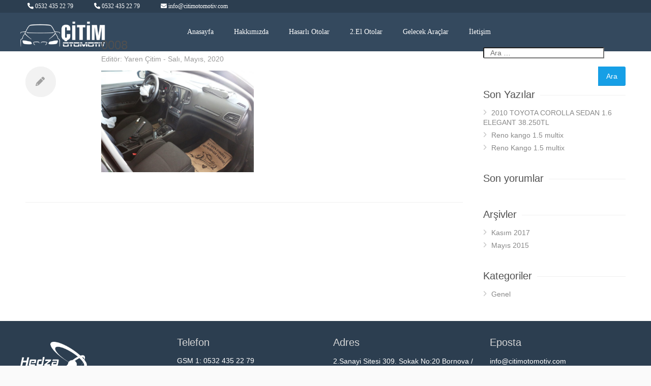

--- FILE ---
content_type: text/html; charset=UTF-8
request_url: https://citimotomotiv.com/0008-5/
body_size: 6884
content:
<!DOCTYPE html>
<html class="no-js" dir="ltr" lang="tr" prefix="og: https://ogp.me/ns#">
<head>
<meta charset="UTF-8">
<meta name="viewport" content="width=device-width, initial-scale=1">
<link rel="profile" href="http://gmpg.org/xfn/11">
<link rel="pingback" href="https://citimotomotiv.com/xmlrpc.php">
<meta http-equiv="X-UA-Compatible" content="IE=edge">
<!-- bootstrap -->
<!-- <link rel='stylesheet' id='bootstrap'  href='https://citimotomotiv.com/wp-content/themes/hosteva/framework/css/bootstrap.min.css' type='text/css' media='all' /> -->
<!-- <link rel='stylesheet' id='bootstrap-theme'  href='https://citimotomotiv.com/wp-content/themes/hosteva/framework/css/metro-bootstrap.min.css' type='text/css' media='all' /> -->
<!-- bootstrap -->
<!-- bootstrap js -->
<script src='//citimotomotiv.com/wp-content/cache/wpfc-minified/1cdl48l7/1wy6e.js' type="text/javascript"></script>
<!-- <script type='text/javascript' src='https://citimotomotiv.com/wp-content/themes/hosteva/framework/js/bootstrap.min.js'></script> -->
<!-- bootstrap js -->
<!-- <link rel="stylesheet" href="https://citimotomotiv.com/wp-content/themes/hosteva/js/pgwslider.min.css"> -->
<!-- ekim -->
<!-- <link rel="stylesheet" href="https://citimotomotiv.com/wp-content/themes/hosteva/assets/css/style.css"> -->
<!-- <link rel="stylesheet" href="https://citimotomotiv.com/wp-content/themes/hosteva/assets/css/colors/blue.css" id="colors"> -->
<link rel="stylesheet" type="text/css" href="//citimotomotiv.com/wp-content/cache/wpfc-minified/kae4hjdg/1wy6e.css" media="all"/>
<!--[if lt IE 9]>
<script src="http://html5shim.googlecode.com/svn/trunk/html5.js"></script>
<![endif]-->
<!-- ekim -->
<!-- IE Problem -->
<script src='//citimotomotiv.com/wp-content/cache/wpfc-minified/ffs69i43/1wy6e.js' type="text/javascript"></script>
<!-- <script src="https://citimotomotiv.com/wp-content/themes/hosteva/framework/js/ie10-viewport-bug-workaround.js"></script> -->
<!-- <script src="https://citimotomotiv.com/wp-content/themes/hosteva/framework/js/ie-emulation-modes-warning.js"></script> -->
<!-- IE Problem -->
<link href='http://fonts.googleapis.com/css?family=Roboto:400,300&subset=latin,latin-ext' rel='stylesheet' type='text/css'>
<!--[if lt IE 9]>
<script src="https://oss.maxcdn.com/html5shiv/3.7.2/html5shiv.min.js"></script>
<script src="https://oss.maxcdn.com/respond/1.4.2/respond.min.js"></script>
<![endif]-->
<!-- <link rel="stylesheet" href="https://citimotomotiv.com/wp-content/themes/hosteva/hosteva/plugins/font-awesome/css/font-awesome.min.css"> -->
<link rel="stylesheet" type="text/css" href="//citimotomotiv.com/wp-content/cache/wpfc-minified/d32i5sb9/1wy6e.css" media="all"/>
<link rel="icon" href="https://citimotomotiv.com/wp-content/themes/hosteva/favicon.ico">
<style type="text/css">#wpadminbar {background: none repeat scroll 0 0 #34495E!important;}#wpadminbar #adminbarsearch:before, #wpadminbar .ab-icon:before, #wpadminbar .ab-item:before {color: #FFFFFF!important;}#wpadminbar .ab-top-menu > li.hover > .ab-item, #wpadminbar .ab-top-menu > li:hover > .ab-item, #wpadminbar .ab-top-menu > li > .ab-item:focus, #wpadminbar.nojq .quicklinks .ab-top-menu > li > .ab-item:focus {background: none repeat scroll 0 0 #202830!important;color: #FFFFFF!important;}#wpadminbar .menupop .ab-sub-wrapper, #wpadminbar .shortlink-input {background: none repeat scroll 0 0 #34495E;}</style>
<!-- All in One SEO 4.6.0 - aioseo.com -->
<title>0008 | Çitim Otomotiv</title>
<meta name="robots" content="max-image-preview:large" />
<link rel="canonical" href="https://citimotomotiv.com/0008-5/" />
<meta name="generator" content="All in One SEO (AIOSEO) 4.6.0" />
<meta property="og:locale" content="tr_TR" />
<meta property="og:site_name" content="Çitim Otomotiv | İzmir Hasarlı Oto Alım Satım" />
<meta property="og:type" content="article" />
<meta property="og:title" content="0008 | Çitim Otomotiv" />
<meta property="og:url" content="https://citimotomotiv.com/0008-5/" />
<meta property="article:published_time" content="2020-05-12T06:27:43+00:00" />
<meta property="article:modified_time" content="2020-05-12T06:27:43+00:00" />
<meta name="twitter:card" content="summary" />
<meta name="twitter:title" content="0008 | Çitim Otomotiv" />
<meta name="google" content="nositelinkssearchbox" />
<script type="application/ld+json" class="aioseo-schema">
{"@context":"https:\/\/schema.org","@graph":[{"@type":"BreadcrumbList","@id":"https:\/\/citimotomotiv.com\/0008-5\/#breadcrumblist","itemListElement":[{"@type":"ListItem","@id":"https:\/\/citimotomotiv.com\/#listItem","position":1,"name":"Ev","item":"https:\/\/citimotomotiv.com\/","nextItem":"https:\/\/citimotomotiv.com\/0008-5\/#listItem"},{"@type":"ListItem","@id":"https:\/\/citimotomotiv.com\/0008-5\/#listItem","position":2,"name":"0008","previousItem":"https:\/\/citimotomotiv.com\/#listItem"}]},{"@type":"ItemPage","@id":"https:\/\/citimotomotiv.com\/0008-5\/#itempage","url":"https:\/\/citimotomotiv.com\/0008-5\/","name":"0008 | \u00c7itim Otomotiv","inLanguage":"tr-TR","isPartOf":{"@id":"https:\/\/citimotomotiv.com\/#website"},"breadcrumb":{"@id":"https:\/\/citimotomotiv.com\/0008-5\/#breadcrumblist"},"author":{"@id":"https:\/\/citimotomotiv.com\/author\/yaren\/#author"},"creator":{"@id":"https:\/\/citimotomotiv.com\/author\/yaren\/#author"},"datePublished":"2020-05-12T06:27:43+00:00","dateModified":"2020-05-12T06:27:43+00:00"},{"@type":"Organization","@id":"https:\/\/citimotomotiv.com\/#organization","name":"\u00c7itim Otomotiv","url":"https:\/\/citimotomotiv.com\/"},{"@type":"Person","@id":"https:\/\/citimotomotiv.com\/author\/yaren\/#author","url":"https:\/\/citimotomotiv.com\/author\/yaren\/","name":"Yaren \u00c7itim","image":{"@type":"ImageObject","@id":"https:\/\/citimotomotiv.com\/0008-5\/#authorImage","url":"https:\/\/secure.gravatar.com\/avatar\/3a95d7228fc6973f7bf3d8370a0c7886?s=96&d=mm&r=g","width":96,"height":96,"caption":"Yaren \u00c7itim"}},{"@type":"WebSite","@id":"https:\/\/citimotomotiv.com\/#website","url":"https:\/\/citimotomotiv.com\/","name":"\u00c7itim Otomotiv","description":"\u0130zmir Hasarl\u0131 Oto Al\u0131m Sat\u0131m","inLanguage":"tr-TR","publisher":{"@id":"https:\/\/citimotomotiv.com\/#organization"}}]}
</script>
<!-- All in One SEO -->
<link rel='dns-prefetch' href='//www.google.com' />
<link rel="alternate" type="application/rss+xml" title="Çitim Otomotiv &raquo; akışı" href="https://citimotomotiv.com/feed/" />
<link rel="alternate" type="application/rss+xml" title="Çitim Otomotiv &raquo; yorum akışı" href="https://citimotomotiv.com/comments/feed/" />
<link rel="alternate" type="application/rss+xml" title="Çitim Otomotiv &raquo; 0008 yorum akışı" href="https://citimotomotiv.com/feed/?attachment_id=12463" />
<!-- <link rel='stylesheet' id='dashicons-css' href='https://citimotomotiv.com/wp-includes/css/dashicons.min.css?ver=6.5.4' type='text/css' media='all' /> -->
<!-- <link rel='stylesheet' id='elusive-css' href='https://citimotomotiv.com/wp-content/plugins/menu-icons/vendor/codeinwp/icon-picker/css/types/elusive.min.css?ver=2.0' type='text/css' media='all' /> -->
<!-- <link rel='stylesheet' id='menu-icon-font-awesome-css' href='https://citimotomotiv.com/wp-content/plugins/menu-icons/css/fontawesome/css/all.min.css?ver=5.15.4' type='text/css' media='all' /> -->
<!-- <link rel='stylesheet' id='menu-icons-extra-css' href='https://citimotomotiv.com/wp-content/plugins/menu-icons/css/extra.min.css?ver=0.13.12' type='text/css' media='all' /> -->
<!-- <link rel='stylesheet' id='wp-block-library-css' href='https://citimotomotiv.com/wp-includes/css/dist/block-library/style.min.css?ver=6.5.4' type='text/css' media='all' /> -->
<link rel="stylesheet" type="text/css" href="//citimotomotiv.com/wp-content/cache/wpfc-minified/qgp5rcqg/1wy6e.css" media="all"/>
<style id='classic-theme-styles-inline-css' type='text/css'>
/*! This file is auto-generated */
.wp-block-button__link{color:#fff;background-color:#32373c;border-radius:9999px;box-shadow:none;text-decoration:none;padding:calc(.667em + 2px) calc(1.333em + 2px);font-size:1.125em}.wp-block-file__button{background:#32373c;color:#fff;text-decoration:none}
</style>
<style id='global-styles-inline-css' type='text/css'>
body{--wp--preset--color--black: #000000;--wp--preset--color--cyan-bluish-gray: #abb8c3;--wp--preset--color--white: #ffffff;--wp--preset--color--pale-pink: #f78da7;--wp--preset--color--vivid-red: #cf2e2e;--wp--preset--color--luminous-vivid-orange: #ff6900;--wp--preset--color--luminous-vivid-amber: #fcb900;--wp--preset--color--light-green-cyan: #7bdcb5;--wp--preset--color--vivid-green-cyan: #00d084;--wp--preset--color--pale-cyan-blue: #8ed1fc;--wp--preset--color--vivid-cyan-blue: #0693e3;--wp--preset--color--vivid-purple: #9b51e0;--wp--preset--gradient--vivid-cyan-blue-to-vivid-purple: linear-gradient(135deg,rgba(6,147,227,1) 0%,rgb(155,81,224) 100%);--wp--preset--gradient--light-green-cyan-to-vivid-green-cyan: linear-gradient(135deg,rgb(122,220,180) 0%,rgb(0,208,130) 100%);--wp--preset--gradient--luminous-vivid-amber-to-luminous-vivid-orange: linear-gradient(135deg,rgba(252,185,0,1) 0%,rgba(255,105,0,1) 100%);--wp--preset--gradient--luminous-vivid-orange-to-vivid-red: linear-gradient(135deg,rgba(255,105,0,1) 0%,rgb(207,46,46) 100%);--wp--preset--gradient--very-light-gray-to-cyan-bluish-gray: linear-gradient(135deg,rgb(238,238,238) 0%,rgb(169,184,195) 100%);--wp--preset--gradient--cool-to-warm-spectrum: linear-gradient(135deg,rgb(74,234,220) 0%,rgb(151,120,209) 20%,rgb(207,42,186) 40%,rgb(238,44,130) 60%,rgb(251,105,98) 80%,rgb(254,248,76) 100%);--wp--preset--gradient--blush-light-purple: linear-gradient(135deg,rgb(255,206,236) 0%,rgb(152,150,240) 100%);--wp--preset--gradient--blush-bordeaux: linear-gradient(135deg,rgb(254,205,165) 0%,rgb(254,45,45) 50%,rgb(107,0,62) 100%);--wp--preset--gradient--luminous-dusk: linear-gradient(135deg,rgb(255,203,112) 0%,rgb(199,81,192) 50%,rgb(65,88,208) 100%);--wp--preset--gradient--pale-ocean: linear-gradient(135deg,rgb(255,245,203) 0%,rgb(182,227,212) 50%,rgb(51,167,181) 100%);--wp--preset--gradient--electric-grass: linear-gradient(135deg,rgb(202,248,128) 0%,rgb(113,206,126) 100%);--wp--preset--gradient--midnight: linear-gradient(135deg,rgb(2,3,129) 0%,rgb(40,116,252) 100%);--wp--preset--font-size--small: 13px;--wp--preset--font-size--medium: 20px;--wp--preset--font-size--large: 36px;--wp--preset--font-size--x-large: 42px;--wp--preset--spacing--20: 0.44rem;--wp--preset--spacing--30: 0.67rem;--wp--preset--spacing--40: 1rem;--wp--preset--spacing--50: 1.5rem;--wp--preset--spacing--60: 2.25rem;--wp--preset--spacing--70: 3.38rem;--wp--preset--spacing--80: 5.06rem;--wp--preset--shadow--natural: 6px 6px 9px rgba(0, 0, 0, 0.2);--wp--preset--shadow--deep: 12px 12px 50px rgba(0, 0, 0, 0.4);--wp--preset--shadow--sharp: 6px 6px 0px rgba(0, 0, 0, 0.2);--wp--preset--shadow--outlined: 6px 6px 0px -3px rgba(255, 255, 255, 1), 6px 6px rgba(0, 0, 0, 1);--wp--preset--shadow--crisp: 6px 6px 0px rgba(0, 0, 0, 1);}:where(.is-layout-flex){gap: 0.5em;}:where(.is-layout-grid){gap: 0.5em;}body .is-layout-flex{display: flex;}body .is-layout-flex{flex-wrap: wrap;align-items: center;}body .is-layout-flex > *{margin: 0;}body .is-layout-grid{display: grid;}body .is-layout-grid > *{margin: 0;}:where(.wp-block-columns.is-layout-flex){gap: 2em;}:where(.wp-block-columns.is-layout-grid){gap: 2em;}:where(.wp-block-post-template.is-layout-flex){gap: 1.25em;}:where(.wp-block-post-template.is-layout-grid){gap: 1.25em;}.has-black-color{color: var(--wp--preset--color--black) !important;}.has-cyan-bluish-gray-color{color: var(--wp--preset--color--cyan-bluish-gray) !important;}.has-white-color{color: var(--wp--preset--color--white) !important;}.has-pale-pink-color{color: var(--wp--preset--color--pale-pink) !important;}.has-vivid-red-color{color: var(--wp--preset--color--vivid-red) !important;}.has-luminous-vivid-orange-color{color: var(--wp--preset--color--luminous-vivid-orange) !important;}.has-luminous-vivid-amber-color{color: var(--wp--preset--color--luminous-vivid-amber) !important;}.has-light-green-cyan-color{color: var(--wp--preset--color--light-green-cyan) !important;}.has-vivid-green-cyan-color{color: var(--wp--preset--color--vivid-green-cyan) !important;}.has-pale-cyan-blue-color{color: var(--wp--preset--color--pale-cyan-blue) !important;}.has-vivid-cyan-blue-color{color: var(--wp--preset--color--vivid-cyan-blue) !important;}.has-vivid-purple-color{color: var(--wp--preset--color--vivid-purple) !important;}.has-black-background-color{background-color: var(--wp--preset--color--black) !important;}.has-cyan-bluish-gray-background-color{background-color: var(--wp--preset--color--cyan-bluish-gray) !important;}.has-white-background-color{background-color: var(--wp--preset--color--white) !important;}.has-pale-pink-background-color{background-color: var(--wp--preset--color--pale-pink) !important;}.has-vivid-red-background-color{background-color: var(--wp--preset--color--vivid-red) !important;}.has-luminous-vivid-orange-background-color{background-color: var(--wp--preset--color--luminous-vivid-orange) !important;}.has-luminous-vivid-amber-background-color{background-color: var(--wp--preset--color--luminous-vivid-amber) !important;}.has-light-green-cyan-background-color{background-color: var(--wp--preset--color--light-green-cyan) !important;}.has-vivid-green-cyan-background-color{background-color: var(--wp--preset--color--vivid-green-cyan) !important;}.has-pale-cyan-blue-background-color{background-color: var(--wp--preset--color--pale-cyan-blue) !important;}.has-vivid-cyan-blue-background-color{background-color: var(--wp--preset--color--vivid-cyan-blue) !important;}.has-vivid-purple-background-color{background-color: var(--wp--preset--color--vivid-purple) !important;}.has-black-border-color{border-color: var(--wp--preset--color--black) !important;}.has-cyan-bluish-gray-border-color{border-color: var(--wp--preset--color--cyan-bluish-gray) !important;}.has-white-border-color{border-color: var(--wp--preset--color--white) !important;}.has-pale-pink-border-color{border-color: var(--wp--preset--color--pale-pink) !important;}.has-vivid-red-border-color{border-color: var(--wp--preset--color--vivid-red) !important;}.has-luminous-vivid-orange-border-color{border-color: var(--wp--preset--color--luminous-vivid-orange) !important;}.has-luminous-vivid-amber-border-color{border-color: var(--wp--preset--color--luminous-vivid-amber) !important;}.has-light-green-cyan-border-color{border-color: var(--wp--preset--color--light-green-cyan) !important;}.has-vivid-green-cyan-border-color{border-color: var(--wp--preset--color--vivid-green-cyan) !important;}.has-pale-cyan-blue-border-color{border-color: var(--wp--preset--color--pale-cyan-blue) !important;}.has-vivid-cyan-blue-border-color{border-color: var(--wp--preset--color--vivid-cyan-blue) !important;}.has-vivid-purple-border-color{border-color: var(--wp--preset--color--vivid-purple) !important;}.has-vivid-cyan-blue-to-vivid-purple-gradient-background{background: var(--wp--preset--gradient--vivid-cyan-blue-to-vivid-purple) !important;}.has-light-green-cyan-to-vivid-green-cyan-gradient-background{background: var(--wp--preset--gradient--light-green-cyan-to-vivid-green-cyan) !important;}.has-luminous-vivid-amber-to-luminous-vivid-orange-gradient-background{background: var(--wp--preset--gradient--luminous-vivid-amber-to-luminous-vivid-orange) !important;}.has-luminous-vivid-orange-to-vivid-red-gradient-background{background: var(--wp--preset--gradient--luminous-vivid-orange-to-vivid-red) !important;}.has-very-light-gray-to-cyan-bluish-gray-gradient-background{background: var(--wp--preset--gradient--very-light-gray-to-cyan-bluish-gray) !important;}.has-cool-to-warm-spectrum-gradient-background{background: var(--wp--preset--gradient--cool-to-warm-spectrum) !important;}.has-blush-light-purple-gradient-background{background: var(--wp--preset--gradient--blush-light-purple) !important;}.has-blush-bordeaux-gradient-background{background: var(--wp--preset--gradient--blush-bordeaux) !important;}.has-luminous-dusk-gradient-background{background: var(--wp--preset--gradient--luminous-dusk) !important;}.has-pale-ocean-gradient-background{background: var(--wp--preset--gradient--pale-ocean) !important;}.has-electric-grass-gradient-background{background: var(--wp--preset--gradient--electric-grass) !important;}.has-midnight-gradient-background{background: var(--wp--preset--gradient--midnight) !important;}.has-small-font-size{font-size: var(--wp--preset--font-size--small) !important;}.has-medium-font-size{font-size: var(--wp--preset--font-size--medium) !important;}.has-large-font-size{font-size: var(--wp--preset--font-size--large) !important;}.has-x-large-font-size{font-size: var(--wp--preset--font-size--x-large) !important;}
.wp-block-navigation a:where(:not(.wp-element-button)){color: inherit;}
:where(.wp-block-post-template.is-layout-flex){gap: 1.25em;}:where(.wp-block-post-template.is-layout-grid){gap: 1.25em;}
:where(.wp-block-columns.is-layout-flex){gap: 2em;}:where(.wp-block-columns.is-layout-grid){gap: 2em;}
.wp-block-pullquote{font-size: 1.5em;line-height: 1.6;}
</style>
<!-- <link rel='stylesheet' id='contact-form-7-css' href='https://citimotomotiv.com/wp-content/plugins/contact-form-7/includes/css/styles.css?ver=5.9.3' type='text/css' media='all' /> -->
<!-- <link rel='stylesheet' id='responsive-lightbox-prettyphoto-css' href='https://citimotomotiv.com/wp-content/plugins/responsive-lightbox/assets/prettyphoto/prettyPhoto.min.css?ver=2.4.7' type='text/css' media='all' /> -->
<!-- <link rel='stylesheet' id='wp-pagenavi-css' href='https://citimotomotiv.com/wp-content/plugins/wp-pagenavi/pagenavi-css.css?ver=2.70' type='text/css' media='all' /> -->
<!-- <link rel='stylesheet' id='owl.carousel-css' href='https://citimotomotiv.com/wp-content/themes/hosteva/hosteva/plugins/owl-slider/owl.carousel.css?ver=6.5.4' type='text/css' media='all' /> -->
<!-- <link rel='stylesheet' id='owl.theme-css' href='https://citimotomotiv.com/wp-content/themes/hosteva/hosteva/plugins/owl-slider/owl.theme.css?ver=6.5.4' type='text/css' media='all' /> -->
<!-- <link rel='stylesheet' id='owl.transitions-css' href='https://citimotomotiv.com/wp-content/themes/hosteva/hosteva/plugins/owl-slider/owl.transitions.css?ver=6.5.4' type='text/css' media='all' /> -->
<!-- <link rel='stylesheet' id='hosteva-style-css' href='https://citimotomotiv.com/wp-content/themes/hosteva/style.css?ver=6.5.4' type='text/css' media='all' /> -->
<link rel="stylesheet" type="text/css" href="//citimotomotiv.com/wp-content/cache/wpfc-minified/8nb85wys/1wy6e.css" media="all"/>
<script src='//citimotomotiv.com/wp-content/cache/wpfc-minified/8mpqiopd/1wy6e.js' type="text/javascript"></script>
<!-- <script type="text/javascript" src="https://citimotomotiv.com/wp-includes/js/jquery/jquery.min.js?ver=3.7.1" id="jquery-core-js"></script> -->
<!-- <script type="text/javascript" src="https://citimotomotiv.com/wp-includes/js/jquery/jquery-migrate.min.js?ver=3.4.1" id="jquery-migrate-js"></script> -->
<!-- <script type="text/javascript" src="https://citimotomotiv.com/wp-content/plugins/responsive-lightbox/assets/prettyphoto/jquery.prettyPhoto.min.js?ver=2.4.7" id="responsive-lightbox-prettyphoto-js"></script> -->
<!-- <script type="text/javascript" src="https://citimotomotiv.com/wp-includes/js/underscore.min.js?ver=1.13.4" id="underscore-js"></script> -->
<!-- <script type="text/javascript" src="https://citimotomotiv.com/wp-content/plugins/responsive-lightbox/assets/infinitescroll/infinite-scroll.pkgd.min.js?ver=6.5.4" id="responsive-lightbox-infinite-scroll-js"></script> -->
<script type="text/javascript" id="responsive-lightbox-js-before">
/* <![CDATA[ */
var rlArgs = {"script":"prettyphoto","selector":"lightbox","customEvents":"","activeGalleries":true,"animationSpeed":"normal","slideshow":false,"slideshowDelay":5000,"slideshowAutoplay":false,"opacity":"0.75","showTitle":true,"allowResize":true,"allowExpand":true,"width":1080,"height":720,"separator":"\/","theme":"pp_default","horizontalPadding":20,"hideFlash":false,"wmode":"opaque","videoAutoplay":false,"modal":false,"deeplinking":false,"overlayGallery":true,"keyboardShortcuts":true,"social":false,"woocommerce_gallery":false,"ajaxurl":"https:\/\/citimotomotiv.com\/wp-admin\/admin-ajax.php","nonce":"fa93e7b38f","preview":false,"postId":12463,"scriptExtension":false};
/* ]]> */
</script>
<script src='//citimotomotiv.com/wp-content/cache/wpfc-minified/7v0mzukn/1wy6e.js' type="text/javascript"></script>
<!-- <script type="text/javascript" src="https://citimotomotiv.com/wp-content/plugins/responsive-lightbox/js/front.js?ver=2.4.7" id="responsive-lightbox-js"></script> -->
<link rel="https://api.w.org/" href="https://citimotomotiv.com/wp-json/" /><link rel="alternate" type="application/json" href="https://citimotomotiv.com/wp-json/wp/v2/media/12463" /><link rel="EditURI" type="application/rsd+xml" title="RSD" href="https://citimotomotiv.com/xmlrpc.php?rsd" />
<link rel='shortlink' href='https://citimotomotiv.com/?p=12463' />
<link rel="alternate" type="application/json+oembed" href="https://citimotomotiv.com/wp-json/oembed/1.0/embed?url=https%3A%2F%2Fcitimotomotiv.com%2F0008-5%2F" />
<link rel="alternate" type="text/xml+oembed" href="https://citimotomotiv.com/wp-json/oembed/1.0/embed?url=https%3A%2F%2Fcitimotomotiv.com%2F0008-5%2F&#038;format=xml" />
<style type="text/css">.recentcomments a{display:inline !important;padding:0 !important;margin:0 !important;}</style><style type="text/css">.grecaptcha-badge{display:none;}</style></head>
<body class="attachment attachment-template-default single single-attachment postid-12463 attachmentid-12463 attachment-jpeg bokssuz">
<header class="container-fluid Hd">
<div class="row Tp">
<div class="container">
<span class="tel"><i class="fa fa-phone"></i> <a href="tel:0532 435 22 79">0532 435 22 79</a></span>
<span class="tel"><i class="fa fa-phone"></i> <a href="tel:0532 435 22 79">0532 435 22 79</a></span>
<span class="tel"><i class="fa fa-envelope-o"></i> <a href="mailto:info@citimotomotiv.com">info@citimotomotiv.com</a></span>
</div>
</div>
<div class="row Lm">
<div class="container Ms">
<div class="row">
<div class="col-md-3 logo">
<a href="https://citimotomotiv.com/" rel="home">
<img src="https://citimotomotiv.com/wp-content/uploads/2018/02/citimlogos.png" width="500" height="172" alt="">
</a>
</div>
<div class="col-md-9 menusu">
<nav id="nav-id" class="nav-top"><ul id="menucu" class="menu"><li class="menu-item menu-item-type-post_type menu-item-object-page menu-item-home limenu"><a  href="https://citimotomotiv.com/">Anasayfa</a></li>
<li class="menu-item menu-item-type-post_type menu-item-object-page limenu"><a  href="https://citimotomotiv.com/hakkimizda/">Hakkımızda</a></li>
<li class="menu-item menu-item-type-taxonomy menu-item-object-araclar limenu"><a  href="https://citimotomotiv.com/araclar/hasarli-otolar/">Hasarlı Otolar</a></li>
<li class="menu-item menu-item-type-taxonomy menu-item-object-araclar limenu"><a  href="https://citimotomotiv.com/araclar/ikinci-el-otolar/">2.El Otolar</a></li>
<li class="menu-item menu-item-type-taxonomy menu-item-object-araclar limenu"><a  href="https://citimotomotiv.com/araclar/gelecek-araclar/">Gelecek Araçlar</a></li>
<li class="menu-item menu-item-type-post_type menu-item-object-page limenu"><a  href="https://citimotomotiv.com/iletisim/">İletişim</a></li>
</ul></nav>				</div>
</div>
</div>
</div>
</header>
<div id="content-wrapper">
<div class="container">
<div class="twelve alt columns">
<article class="post">
<figure class="post-img media">
<div class="mediaholder">
</div>
</figure>
<div class="post-format">
<div class="circle"><i class="icon-pencil"></i><span></span></div>
</div>
<section class="post-content">
<header class="meta">
<h2><a href="https://citimotomotiv.com/0008-5/" title="0008">0008</a></h2>
<ul>
<li>Editör: <a href="#">Yaren Çitim</a> - Salı, Mayıs, 2020</li>
</ul>
</header>
<p class="attachment"><a href='https://citimotomotiv.com/wp-content/uploads/2020/05/0008.jpg' title="" data-rl_title="" class="rl-gallery-link" data-rl_caption="" data-rel="lightbox-gallery-0"><img fetchpriority="high" decoding="async" width="300" height="200" src="https://citimotomotiv.com/wp-content/uploads/2020/05/0008.jpg" class="attachment-medium size-medium" alt="" srcset="https://citimotomotiv.com/wp-content/uploads/2020/05/0008.jpg 1024w, https://citimotomotiv.com/wp-content/uploads/2020/05/0008-768x512.jpg 768w, https://citimotomotiv.com/wp-content/uploads/2020/05/0008-277x185.jpg 277w" sizes="(max-width: 300px) 100vw, 300px" /></a></p>
</section>
<div class="clearfix"></div>
</article>
</div>
<div class="four columns">
<div id="search-2" class="widget widget_search"><form role="search" method="get" class="search-form" action="https://citimotomotiv.com/">
<label>
<span class="screen-reader-text">Arama:</span>
<input type="search" class="search-field" placeholder="Ara &hellip;" value="" name="s" />
</label>
<input type="submit" class="search-submit" value="Ara" />
</form></div>
<div id="recent-posts-2" class="widget widget_recent_entries">
<h3 class="headline">Son Yazılar</h3><span class="line"></span><div class="clearfix"></div>
<ul>
<li>
<a href="https://citimotomotiv.com/2010-toyota-corolla-sedan-1-6-elegant/">2010 TOYOTA COROLLA SEDAN 1.6 ELEGANT 38.250TL</a>
</li>
<li>
<a href="https://citimotomotiv.com/reno-kango-1-5-multix-2/">Reno kango 1.5 multix</a>
</li>
<li>
<a href="https://citimotomotiv.com/reno-kango-1-5-multix/">Reno Kango 1.5 multix</a>
</li>
</ul>
</div><div id="recent-comments-2" class="widget widget_recent_comments"><h3 class="headline">Son yorumlar</h3><span class="line"></span><div class="clearfix"></div><ul id="recentcomments"></ul></div><div id="archives-2" class="widget widget_archive"><h3 class="headline">Arşivler</h3><span class="line"></span><div class="clearfix"></div>
<ul>
<li><a href='https://citimotomotiv.com/2017/11/'>Kasım 2017</a></li>
<li><a href='https://citimotomotiv.com/2015/05/'>Mayıs 2015</a></li>
</ul>
</div><div id="categories-2" class="widget widget_categories"><h3 class="headline">Kategoriler</h3><span class="line"></span><div class="clearfix"></div>
<ul>
<li class="cat-item cat-item-1"><a href="https://citimotomotiv.com/kategori/genel/">Genel</a>
</li>
</ul>
</div>
</div>
</div></div>
<div class="container-fluid Fl">
<div class="row">
<div class="container">
<div class="row ekis">
<div class="col-md-3 text-rights">
<div class="text-right">
<a target="_blank" rel="nofollow" href="http://www.hedzaajans.com/"><img src="https://citimotomotiv.com/wp-content/themes/hosteva/hosteva/images/hedzaajans.png" alt="Hedza"></a>
</div>
</div>
<div class="col-md-3">
<h3>Telefon</h3>
<ul>
<li><span>GSM 1: </span>0532 435 22 79</li>
<li><span>GSM 2: </span>0533 168 91 38</li>
</ul>
</div>
<div class="col-md-3">
<h3>Adres</h3>
<p>2.Sanayi Sitesi 309. Sokak No:20  Bornova / İzmir</p>
</div>
<div class="col-md-3">
<h3>Eposta</h3>
<p>info@citimotomotiv.com</p>
</div>
</div>
</div>
</div>
</div>
<!-- ekim -->
<script src="https://citimotomotiv.com/wp-content/themes/hosteva/assets/scripts/jquery.min.js"></script>
<script src="https://citimotomotiv.com/wp-content/themes/hosteva/js/pgwslider.min.js"></script>
<script src="https://citimotomotiv.com/wp-content/themes/hosteva/assets/scripts/jquery.themepunch.plugins.min.js"></script>
<script src="https://citimotomotiv.com/wp-content/themes/hosteva/assets/scripts/jquery.themepunch.revolution.min.js"></script>
<script src="https://citimotomotiv.com/wp-content/themes/hosteva/assets/scripts/jquery.themepunch.showbizpro.min.js"></script>
<script src="https://citimotomotiv.com/wp-content/themes/hosteva/assets/scripts/jquery.easing.min.js"></script>
<script src="https://citimotomotiv.com/wp-content/themes/hosteva/assets/scripts/jquery.tooltips.min.js"></script>
<script src="https://citimotomotiv.com/wp-content/themes/hosteva/assets/scripts/jquery.magnific-popup.min.js"></script>
<script src="https://citimotomotiv.com/wp-content/themes/hosteva/assets/scripts/jquery.superfish.js"></script>
<script src="https://citimotomotiv.com/wp-content/themes/hosteva/assets/scripts/jquery.jpanelmenu.js"></script>
<script src="https://citimotomotiv.com/wp-content/themes/hosteva/assets/scripts/jquery.contact.js"></script>
<script src="https://citimotomotiv.com/wp-content/themes/hosteva/assets/scripts/jquery.isotope.min.js"></script>
<script src="https://citimotomotiv.com/wp-content/themes/hosteva/assets/scripts/custom.js"></script>
<!-- ekim -->
<script type="text/javascript" src="https://citimotomotiv.com/wp-content/plugins/contact-form-7/includes/swv/js/index.js?ver=5.9.3" id="swv-js"></script>
<script type="text/javascript" id="contact-form-7-js-extra">
/* <![CDATA[ */
var wpcf7 = {"api":{"root":"https:\/\/citimotomotiv.com\/wp-json\/","namespace":"contact-form-7\/v1"}};
/* ]]> */
</script>
<script type="text/javascript" src="https://citimotomotiv.com/wp-content/plugins/contact-form-7/includes/js/index.js?ver=5.9.3" id="contact-form-7-js"></script>
<script type="text/javascript" id="google-invisible-recaptcha-js-before">
/* <![CDATA[ */
var renderInvisibleReCaptcha = function() {
for (var i = 0; i < document.forms.length; ++i) {
var form = document.forms[i];
var holder = form.querySelector('.inv-recaptcha-holder');
if (null === holder) continue;
holder.innerHTML = '';
(function(frm){
var cf7SubmitElm = frm.querySelector('.wpcf7-submit');
var holderId = grecaptcha.render(holder,{
'sitekey': '6LeZHmMaAAAAALrrvZ8TiPxrknMQ0tMy-fACEcaB', 'size': 'invisible', 'badge' : 'bottomright',
'callback' : function (recaptchaToken) {
if((null !== cf7SubmitElm) && (typeof jQuery != 'undefined')){jQuery(frm).submit();grecaptcha.reset(holderId);return;}
HTMLFormElement.prototype.submit.call(frm);
},
'expired-callback' : function(){grecaptcha.reset(holderId);}
});
if(null !== cf7SubmitElm && (typeof jQuery != 'undefined') ){
jQuery(cf7SubmitElm).off('click').on('click', function(clickEvt){
clickEvt.preventDefault();
grecaptcha.execute(holderId);
});
}
else
{
frm.onsubmit = function (evt){evt.preventDefault();grecaptcha.execute(holderId);};
}
})(form);
}
};
/* ]]> */
</script>
<script type="text/javascript" async defer src="https://www.google.com/recaptcha/api.js?onload=renderInvisibleReCaptcha&amp;render=explicit" id="google-invisible-recaptcha-js"></script>
<script type="text/javascript" src="https://citimotomotiv.com/wp-content/themes/hosteva/hosteva/plugins/owl-slider/owl.carousel.min.js?ver=1.0.0" id="owl.carousel.min.js-js"></script>
<script type="text/javascript" src="https://citimotomotiv.com/wp-includes/js/comment-reply.min.js?ver=6.5.4" id="comment-reply-js" async="async" data-wp-strategy="async"></script>
</body>
</html><!-- WP Fastest Cache file was created in 0.24869012832642 seconds, on 12-06-24 21:35:37 --><!-- via php -->

--- FILE ---
content_type: text/css
request_url: https://citimotomotiv.com/wp-content/cache/wpfc-minified/8nb85wys/1wy6e.css
body_size: 6967
content:
.wpcf7 .screen-reader-response {
position: absolute;
overflow: hidden;
clip: rect(1px, 1px, 1px, 1px);
clip-path: inset(50%);
height: 1px;
width: 1px;
margin: -1px;
padding: 0;
border: 0;
word-wrap: normal !important;
}
.wpcf7 form .wpcf7-response-output {
margin: 2em 0.5em 1em;
padding: 0.2em 1em;
border: 2px solid #00a0d2; }
.wpcf7 form.init .wpcf7-response-output,
.wpcf7 form.resetting .wpcf7-response-output,
.wpcf7 form.submitting .wpcf7-response-output {
display: none;
}
.wpcf7 form.sent .wpcf7-response-output {
border-color: #46b450; }
.wpcf7 form.failed .wpcf7-response-output,
.wpcf7 form.aborted .wpcf7-response-output {
border-color: #dc3232; }
.wpcf7 form.spam .wpcf7-response-output {
border-color: #f56e28; }
.wpcf7 form.invalid .wpcf7-response-output,
.wpcf7 form.unaccepted .wpcf7-response-output,
.wpcf7 form.payment-required .wpcf7-response-output {
border-color: #ffb900; }
.wpcf7-form-control-wrap {
position: relative;
}
.wpcf7-not-valid-tip {
color: #dc3232; font-size: 1em;
font-weight: normal;
display: block;
}
.use-floating-validation-tip .wpcf7-not-valid-tip {
position: relative;
top: -2ex;
left: 1em;
z-index: 100;
border: 1px solid #dc3232;
background: #fff;
padding: .2em .8em;
width: 24em;
}
.wpcf7-list-item {
display: inline-block;
margin: 0 0 0 1em;
}
.wpcf7-list-item-label::before,
.wpcf7-list-item-label::after {
content: " ";
}
.wpcf7-spinner {
visibility: hidden;
display: inline-block;
background-color: #23282d; opacity: 0.75;
width: 24px;
height: 24px;
border: none;
border-radius: 100%;
padding: 0;
margin: 0 24px;
position: relative;
}
form.submitting .wpcf7-spinner {
visibility: visible;
}
.wpcf7-spinner::before {
content: '';
position: absolute;
background-color: #fbfbfc; top: 4px;
left: 4px;
width: 6px;
height: 6px;
border: none;
border-radius: 100%;
transform-origin: 8px 8px;
animation-name: spin;
animation-duration: 1000ms;
animation-timing-function: linear;
animation-iteration-count: infinite;
}
@media (prefers-reduced-motion: reduce) {
.wpcf7-spinner::before {
animation-name: blink;
animation-duration: 2000ms;
}
}
@keyframes spin {
from {
transform: rotate(0deg);
}
to {
transform: rotate(360deg);
}
}
@keyframes blink {
from {
opacity: 0;
}
50% {
opacity: 1;
}
to {
opacity: 0;
}
}
.wpcf7 [inert] {
opacity: 0.5;
}
.wpcf7 input[type="file"] {
cursor: pointer;
}
.wpcf7 input[type="file"]:disabled {
cursor: default;
}
.wpcf7 .wpcf7-submit:disabled {
cursor: not-allowed;
}
.wpcf7 input[type="url"],
.wpcf7 input[type="email"],
.wpcf7 input[type="tel"] {
direction: ltr;
}
.wpcf7-reflection > output {
display: list-item;
list-style: none;
}
.wpcf7-reflection > output[hidden] {
display: none;
}div.pp_default .pp_top,div.pp_default .pp_top .pp_middle,div.pp_default .pp_top .pp_left,div.pp_default .pp_top .pp_right,div.pp_default .pp_bottom,div.pp_default .pp_bottom .pp_left,div.pp_default .pp_bottom .pp_middle,div.pp_default .pp_bottom .pp_right{height:13px}div.pp_default .pp_top .pp_left{background:url(//citimotomotiv.com/wp-content/plugins/responsive-lightbox/assets/prettyphoto/images/prettyPhoto/default/sprite.png) -78px -93px no-repeat}div.pp_default .pp_top .pp_middle{background:url(//citimotomotiv.com/wp-content/plugins/responsive-lightbox/assets/prettyphoto/images/prettyPhoto/default/sprite_x.png) top left repeat-x}div.pp_default .pp_top .pp_right{background:url(//citimotomotiv.com/wp-content/plugins/responsive-lightbox/assets/prettyphoto/images/prettyPhoto/default/sprite.png) -112px -93px no-repeat}div.pp_default .pp_content .ppt{color:#f8f8f8}div.pp_default .pp_content_container .pp_left{background:url(//citimotomotiv.com/wp-content/plugins/responsive-lightbox/assets/prettyphoto/images/prettyPhoto/default/sprite_y.png) -7px 0 repeat-y;padding-left:13px}div.pp_default .pp_content_container .pp_right{background:url(//citimotomotiv.com/wp-content/plugins/responsive-lightbox/assets/prettyphoto/images/prettyPhoto/default/sprite_y.png) top right repeat-y;padding-right:13px}div.pp_default .pp_next:hover{background:url(//citimotomotiv.com/wp-content/plugins/responsive-lightbox/assets/prettyphoto/images/prettyPhoto/default/sprite_next.png) center right no-repeat;cursor:pointer}div.pp_default .pp_previous:hover{background:url(//citimotomotiv.com/wp-content/plugins/responsive-lightbox/assets/prettyphoto/images/prettyPhoto/default/sprite_prev.png) center left no-repeat;cursor:pointer}div.pp_default .pp_expand{background:url(//citimotomotiv.com/wp-content/plugins/responsive-lightbox/assets/prettyphoto/images/prettyPhoto/default/sprite.png) 0 -29px no-repeat;cursor:pointer;width:28px;height:28px}div.pp_default .pp_expand:hover{background:url(//citimotomotiv.com/wp-content/plugins/responsive-lightbox/assets/prettyphoto/images/prettyPhoto/default/sprite.png) 0 -56px no-repeat;cursor:pointer}div.pp_default .pp_contract{background:url(//citimotomotiv.com/wp-content/plugins/responsive-lightbox/assets/prettyphoto/images/prettyPhoto/default/sprite.png) 0 -84px no-repeat;cursor:pointer;width:28px;height:28px}div.pp_default .pp_contract:hover{background:url(//citimotomotiv.com/wp-content/plugins/responsive-lightbox/assets/prettyphoto/images/prettyPhoto/default/sprite.png) 0 -113px no-repeat;cursor:pointer}div.pp_default .pp_close{width:30px;height:30px;background:url(//citimotomotiv.com/wp-content/plugins/responsive-lightbox/assets/prettyphoto/images/prettyPhoto/default/sprite.png) 2px 1px no-repeat;cursor:pointer}div.pp_default .pp_gallery ul li a{background:url(//citimotomotiv.com/wp-content/plugins/responsive-lightbox/assets/prettyphoto/images/prettyPhoto/default/default_thumb.png) center center #f8f8f8;border:1px solid #aaa}div.pp_default .pp_social{margin-top:7px}div.pp_default .pp_gallery a.pp_arrow_previous,div.pp_default .pp_gallery a.pp_arrow_next{position:static;left:auto}div.pp_default .pp_nav .pp_play,div.pp_default .pp_nav .pp_pause{background:url(//citimotomotiv.com/wp-content/plugins/responsive-lightbox/assets/prettyphoto/images/prettyPhoto/default/sprite.png) -51px 1px no-repeat;height:30px;width:30px}div.pp_default .pp_nav .pp_pause{background-position:-51px -29px}div.pp_default a.pp_arrow_previous,div.pp_default a.pp_arrow_next{background:url(//citimotomotiv.com/wp-content/plugins/responsive-lightbox/assets/prettyphoto/images/prettyPhoto/default/sprite.png) -31px -3px no-repeat;height:20px;width:20px;margin:4px 0 0}div.pp_default a.pp_arrow_next{left:52px;background-position:-82px -3px}div.pp_default .pp_content_container .pp_details{margin-top:5px}div.pp_default .pp_nav{clear:none;height:30px;width:110px;position:relative}div.pp_default .pp_nav .currentTextHolder{font-family:Georgia;font-style:italic;color:#999;font-size:11px;left:75px;line-height:25px;position:absolute;top:2px;margin:0;padding:0 0 0 10px}div.pp_default .pp_close:hover,div.pp_default .pp_nav .pp_play:hover,div.pp_default .pp_nav .pp_pause:hover,div.pp_default .pp_arrow_next:hover,div.pp_default .pp_arrow_previous:hover{opacity:.7}div.pp_default .pp_description{font-size:11px;font-weight:700;line-height:14px;margin:5px 50px 5px 0}div.pp_default .pp_bottom .pp_left{background:url(//citimotomotiv.com/wp-content/plugins/responsive-lightbox/assets/prettyphoto/images/prettyPhoto/default/sprite.png) -78px -127px no-repeat}div.pp_default .pp_bottom .pp_middle{background:url(//citimotomotiv.com/wp-content/plugins/responsive-lightbox/assets/prettyphoto/images/prettyPhoto/default/sprite_x.png) bottom left repeat-x}div.pp_default .pp_bottom .pp_right{background:url(//citimotomotiv.com/wp-content/plugins/responsive-lightbox/assets/prettyphoto/images/prettyPhoto/default/sprite.png) -112px -127px no-repeat}div.pp_default .pp_loaderIcon{background:url(//citimotomotiv.com/wp-content/plugins/responsive-lightbox/assets/prettyphoto/images/prettyPhoto/default/loader.gif) center center no-repeat}div.light_rounded .pp_top .pp_left{background:url(//citimotomotiv.com/wp-content/plugins/responsive-lightbox/assets/prettyphoto/images/prettyPhoto/light_rounded/sprite.png) -88px -53px no-repeat}div.light_rounded .pp_top .pp_right{background:url(//citimotomotiv.com/wp-content/plugins/responsive-lightbox/assets/prettyphoto/images/prettyPhoto/light_rounded/sprite.png) -110px -53px no-repeat}div.light_rounded .pp_next:hover{background:url(//citimotomotiv.com/wp-content/plugins/responsive-lightbox/assets/prettyphoto/images/prettyPhoto/light_rounded/btnNext.png) center right no-repeat;cursor:pointer}div.light_rounded .pp_previous:hover{background:url(//citimotomotiv.com/wp-content/plugins/responsive-lightbox/assets/prettyphoto/images/prettyPhoto/light_rounded/btnPrevious.png) center left no-repeat;cursor:pointer}div.light_rounded .pp_expand{background:url(//citimotomotiv.com/wp-content/plugins/responsive-lightbox/assets/prettyphoto/images/prettyPhoto/light_rounded/sprite.png) -31px -26px no-repeat;cursor:pointer}div.light_rounded .pp_expand:hover{background:url(//citimotomotiv.com/wp-content/plugins/responsive-lightbox/assets/prettyphoto/images/prettyPhoto/light_rounded/sprite.png) -31px -47px no-repeat;cursor:pointer}div.light_rounded .pp_contract{background:url(//citimotomotiv.com/wp-content/plugins/responsive-lightbox/assets/prettyphoto/images/prettyPhoto/light_rounded/sprite.png) 0 -26px no-repeat;cursor:pointer}div.light_rounded .pp_contract:hover{background:url(//citimotomotiv.com/wp-content/plugins/responsive-lightbox/assets/prettyphoto/images/prettyPhoto/light_rounded/sprite.png) 0 -47px no-repeat;cursor:pointer}div.light_rounded .pp_close{width:75px;height:22px;background:url(//citimotomotiv.com/wp-content/plugins/responsive-lightbox/assets/prettyphoto/images/prettyPhoto/light_rounded/sprite.png) -1px -1px no-repeat;cursor:pointer}div.light_rounded .pp_nav .pp_play{background:url(//citimotomotiv.com/wp-content/plugins/responsive-lightbox/assets/prettyphoto/images/prettyPhoto/light_rounded/sprite.png) -1px -100px no-repeat;height:15px;width:14px}div.light_rounded .pp_nav .pp_pause{background:url(//citimotomotiv.com/wp-content/plugins/responsive-lightbox/assets/prettyphoto/images/prettyPhoto/light_rounded/sprite.png) -24px -100px no-repeat;height:15px;width:14px}div.light_rounded .pp_arrow_previous{background:url(//citimotomotiv.com/wp-content/plugins/responsive-lightbox/assets/prettyphoto/images/prettyPhoto/light_rounded/sprite.png) 0 -71px no-repeat}div.light_rounded .pp_arrow_next{background:url(//citimotomotiv.com/wp-content/plugins/responsive-lightbox/assets/prettyphoto/images/prettyPhoto/light_rounded/sprite.png) -22px -71px no-repeat}div.light_rounded .pp_bottom .pp_left{background:url(//citimotomotiv.com/wp-content/plugins/responsive-lightbox/assets/prettyphoto/images/prettyPhoto/light_rounded/sprite.png) -88px -80px no-repeat}div.light_rounded .pp_bottom .pp_right{background:url(//citimotomotiv.com/wp-content/plugins/responsive-lightbox/assets/prettyphoto/images/prettyPhoto/light_rounded/sprite.png) -110px -80px no-repeat}div.dark_rounded .pp_top .pp_left{background:url(//citimotomotiv.com/wp-content/plugins/responsive-lightbox/assets/prettyphoto/images/prettyPhoto/dark_rounded/sprite.png) -88px -53px no-repeat}div.dark_rounded .pp_top .pp_right{background:url(//citimotomotiv.com/wp-content/plugins/responsive-lightbox/assets/prettyphoto/images/prettyPhoto/dark_rounded/sprite.png) -110px -53px no-repeat}div.dark_rounded .pp_content_container .pp_left{background:url(//citimotomotiv.com/wp-content/plugins/responsive-lightbox/assets/prettyphoto/images/prettyPhoto/dark_rounded/contentPattern.png) top left repeat-y}div.dark_rounded .pp_content_container .pp_right{background:url(//citimotomotiv.com/wp-content/plugins/responsive-lightbox/assets/prettyphoto/images/prettyPhoto/dark_rounded/contentPattern.png) top right repeat-y}div.dark_rounded .pp_next:hover{background:url(//citimotomotiv.com/wp-content/plugins/responsive-lightbox/assets/prettyphoto/images/prettyPhoto/dark_rounded/btnNext.png) center right no-repeat;cursor:pointer}div.dark_rounded .pp_previous:hover{background:url(//citimotomotiv.com/wp-content/plugins/responsive-lightbox/assets/prettyphoto/images/prettyPhoto/dark_rounded/btnPrevious.png) center left no-repeat;cursor:pointer}div.dark_rounded .pp_expand{background:url(//citimotomotiv.com/wp-content/plugins/responsive-lightbox/assets/prettyphoto/images/prettyPhoto/dark_rounded/sprite.png) -31px -26px no-repeat;cursor:pointer}div.dark_rounded .pp_expand:hover{background:url(//citimotomotiv.com/wp-content/plugins/responsive-lightbox/assets/prettyphoto/images/prettyPhoto/dark_rounded/sprite.png) -31px -47px no-repeat;cursor:pointer}div.dark_rounded .pp_contract{background:url(//citimotomotiv.com/wp-content/plugins/responsive-lightbox/assets/prettyphoto/images/prettyPhoto/dark_rounded/sprite.png) 0 -26px no-repeat;cursor:pointer}div.dark_rounded .pp_contract:hover{background:url(//citimotomotiv.com/wp-content/plugins/responsive-lightbox/assets/prettyphoto/images/prettyPhoto/dark_rounded/sprite.png) 0 -47px no-repeat;cursor:pointer}div.dark_rounded .pp_close{width:75px;height:22px;background:url(//citimotomotiv.com/wp-content/plugins/responsive-lightbox/assets/prettyphoto/images/prettyPhoto/dark_rounded/sprite.png) -1px -1px no-repeat;cursor:pointer}div.dark_rounded .pp_description{margin-right:85px;color:#fff}div.dark_rounded .pp_nav .pp_play{background:url(//citimotomotiv.com/wp-content/plugins/responsive-lightbox/assets/prettyphoto/images/prettyPhoto/dark_rounded/sprite.png) -1px -100px no-repeat;height:15px;width:14px}div.dark_rounded .pp_nav .pp_pause{background:url(//citimotomotiv.com/wp-content/plugins/responsive-lightbox/assets/prettyphoto/images/prettyPhoto/dark_rounded/sprite.png) -24px -100px no-repeat;height:15px;width:14px}div.dark_rounded .pp_arrow_previous{background:url(//citimotomotiv.com/wp-content/plugins/responsive-lightbox/assets/prettyphoto/images/prettyPhoto/dark_rounded/sprite.png) 0 -71px no-repeat}div.dark_rounded .pp_arrow_next{background:url(//citimotomotiv.com/wp-content/plugins/responsive-lightbox/assets/prettyphoto/images/prettyPhoto/dark_rounded/sprite.png) -22px -71px no-repeat}div.dark_rounded .pp_bottom .pp_left{background:url(//citimotomotiv.com/wp-content/plugins/responsive-lightbox/assets/prettyphoto/images/prettyPhoto/dark_rounded/sprite.png) -88px -80px no-repeat}div.dark_rounded .pp_bottom .pp_right{background:url(//citimotomotiv.com/wp-content/plugins/responsive-lightbox/assets/prettyphoto/images/prettyPhoto/dark_rounded/sprite.png) -110px -80px no-repeat}div.dark_rounded .pp_loaderIcon{background:url(//citimotomotiv.com/wp-content/plugins/responsive-lightbox/assets/prettyphoto/images/prettyPhoto/dark_rounded/loader.gif) center center no-repeat}div.dark_square .pp_left,div.dark_square .pp_middle,div.dark_square .pp_right,div.dark_square .pp_content{background:#000}div.dark_square .pp_description{color:#fff;margin:0 85px 0 0}div.dark_square .pp_loaderIcon{background:url(//citimotomotiv.com/wp-content/plugins/responsive-lightbox/assets/prettyphoto/images/prettyPhoto/dark_square/loader.gif) center center no-repeat}div.dark_square .pp_expand{background:url(//citimotomotiv.com/wp-content/plugins/responsive-lightbox/assets/prettyphoto/images/prettyPhoto/dark_square/sprite.png) -31px -26px no-repeat;cursor:pointer}div.dark_square .pp_expand:hover{background:url(//citimotomotiv.com/wp-content/plugins/responsive-lightbox/assets/prettyphoto/images/prettyPhoto/dark_square/sprite.png) -31px -47px no-repeat;cursor:pointer}div.dark_square .pp_contract{background:url(//citimotomotiv.com/wp-content/plugins/responsive-lightbox/assets/prettyphoto/images/prettyPhoto/dark_square/sprite.png) 0 -26px no-repeat;cursor:pointer}div.dark_square .pp_contract:hover{background:url(//citimotomotiv.com/wp-content/plugins/responsive-lightbox/assets/prettyphoto/images/prettyPhoto/dark_square/sprite.png) 0 -47px no-repeat;cursor:pointer}div.dark_square .pp_close{width:75px;height:22px;background:url(//citimotomotiv.com/wp-content/plugins/responsive-lightbox/assets/prettyphoto/images/prettyPhoto/dark_square/sprite.png) -1px -1px no-repeat;cursor:pointer}div.dark_square .pp_nav{clear:none}div.dark_square .pp_nav .pp_play{background:url(//citimotomotiv.com/wp-content/plugins/responsive-lightbox/assets/prettyphoto/images/prettyPhoto/dark_square/sprite.png) -1px -100px no-repeat;height:15px;width:14px}div.dark_square .pp_nav .pp_pause{background:url(//citimotomotiv.com/wp-content/plugins/responsive-lightbox/assets/prettyphoto/images/prettyPhoto/dark_square/sprite.png) -24px -100px no-repeat;height:15px;width:14px}div.dark_square .pp_arrow_previous{background:url(//citimotomotiv.com/wp-content/plugins/responsive-lightbox/assets/prettyphoto/images/prettyPhoto/dark_square/sprite.png) 0 -71px no-repeat}div.dark_square .pp_arrow_next{background:url(//citimotomotiv.com/wp-content/plugins/responsive-lightbox/assets/prettyphoto/images/prettyPhoto/dark_square/sprite.png) -22px -71px no-repeat}div.dark_square .pp_next:hover{background:url(//citimotomotiv.com/wp-content/plugins/responsive-lightbox/assets/prettyphoto/images/prettyPhoto/dark_square/btnNext.png) center right no-repeat;cursor:pointer}div.dark_square .pp_previous:hover{background:url(//citimotomotiv.com/wp-content/plugins/responsive-lightbox/assets/prettyphoto/images/prettyPhoto/dark_square/btnPrevious.png) center left no-repeat;cursor:pointer}div.light_square .pp_expand{background:url(//citimotomotiv.com/wp-content/plugins/responsive-lightbox/assets/prettyphoto/images/prettyPhoto/light_square/sprite.png) -31px -26px no-repeat;cursor:pointer}div.light_square .pp_expand:hover{background:url(//citimotomotiv.com/wp-content/plugins/responsive-lightbox/assets/prettyphoto/images/prettyPhoto/light_square/sprite.png) -31px -47px no-repeat;cursor:pointer}div.light_square .pp_contract{background:url(//citimotomotiv.com/wp-content/plugins/responsive-lightbox/assets/prettyphoto/images/prettyPhoto/light_square/sprite.png) 0 -26px no-repeat;cursor:pointer}div.light_square .pp_contract:hover{background:url(//citimotomotiv.com/wp-content/plugins/responsive-lightbox/assets/prettyphoto/images/prettyPhoto/light_square/sprite.png) 0 -47px no-repeat;cursor:pointer}div.light_square .pp_close{width:75px;height:22px;background:url(//citimotomotiv.com/wp-content/plugins/responsive-lightbox/assets/prettyphoto/images/prettyPhoto/light_square/sprite.png) -1px -1px no-repeat;cursor:pointer}div.light_square .pp_nav .pp_play{background:url(//citimotomotiv.com/wp-content/plugins/responsive-lightbox/assets/prettyphoto/images/prettyPhoto/light_square/sprite.png) -1px -100px no-repeat;height:15px;width:14px}div.light_square .pp_nav .pp_pause{background:url(//citimotomotiv.com/wp-content/plugins/responsive-lightbox/assets/prettyphoto/images/prettyPhoto/light_square/sprite.png) -24px -100px no-repeat;height:15px;width:14px}div.light_square .pp_arrow_previous{background:url(//citimotomotiv.com/wp-content/plugins/responsive-lightbox/assets/prettyphoto/images/prettyPhoto/light_square/sprite.png) 0 -71px no-repeat}div.light_square .pp_arrow_next{background:url(//citimotomotiv.com/wp-content/plugins/responsive-lightbox/assets/prettyphoto/images/prettyPhoto/light_square/sprite.png) -22px -71px no-repeat}div.light_square .pp_next:hover{background:url(//citimotomotiv.com/wp-content/plugins/responsive-lightbox/assets/prettyphoto/images/prettyPhoto/light_square/btnNext.png) center right no-repeat;cursor:pointer}div.light_square .pp_previous:hover{background:url(//citimotomotiv.com/wp-content/plugins/responsive-lightbox/assets/prettyphoto/images/prettyPhoto/light_square/btnPrevious.png) center left no-repeat;cursor:pointer}div.facebook .pp_top .pp_left{background:url(//citimotomotiv.com/wp-content/plugins/responsive-lightbox/assets/prettyphoto/images/prettyPhoto/facebook/sprite.png) -88px -53px no-repeat}div.facebook .pp_top .pp_middle{background:url(//citimotomotiv.com/wp-content/plugins/responsive-lightbox/assets/prettyphoto/images/prettyPhoto/facebook/contentPatternTop.png) top left repeat-x}div.facebook .pp_top .pp_right{background:url(//citimotomotiv.com/wp-content/plugins/responsive-lightbox/assets/prettyphoto/images/prettyPhoto/facebook/sprite.png) -110px -53px no-repeat}div.facebook .pp_content_container .pp_left{background:url(//citimotomotiv.com/wp-content/plugins/responsive-lightbox/assets/prettyphoto/images/prettyPhoto/facebook/contentPatternLeft.png) top left repeat-y}div.facebook .pp_content_container .pp_right{background:url(//citimotomotiv.com/wp-content/plugins/responsive-lightbox/assets/prettyphoto/images/prettyPhoto/facebook/contentPatternRight.png) top right repeat-y}div.facebook .pp_expand{background:url(//citimotomotiv.com/wp-content/plugins/responsive-lightbox/assets/prettyphoto/images/prettyPhoto/facebook/sprite.png) -31px -26px no-repeat;cursor:pointer}div.facebook .pp_expand:hover{background:url(//citimotomotiv.com/wp-content/plugins/responsive-lightbox/assets/prettyphoto/images/prettyPhoto/facebook/sprite.png) -31px -47px no-repeat;cursor:pointer}div.facebook .pp_contract{background:url(//citimotomotiv.com/wp-content/plugins/responsive-lightbox/assets/prettyphoto/images/prettyPhoto/facebook/sprite.png) 0 -26px no-repeat;cursor:pointer}div.facebook .pp_contract:hover{background:url(//citimotomotiv.com/wp-content/plugins/responsive-lightbox/assets/prettyphoto/images/prettyPhoto/facebook/sprite.png) 0 -47px no-repeat;cursor:pointer}div.facebook .pp_close{width:22px;height:22px;background:url(//citimotomotiv.com/wp-content/plugins/responsive-lightbox/assets/prettyphoto/images/prettyPhoto/facebook/sprite.png) -1px -1px no-repeat;cursor:pointer}div.facebook .pp_description{margin:0 37px 0 0}div.facebook .pp_loaderIcon{background:url(//citimotomotiv.com/wp-content/plugins/responsive-lightbox/assets/prettyphoto/images/prettyPhoto/facebook/loader.gif) center center no-repeat}div.facebook .pp_arrow_previous{background:url(//citimotomotiv.com/wp-content/plugins/responsive-lightbox/assets/prettyphoto/images/prettyPhoto/facebook/sprite.png) 0 -71px no-repeat;height:22px;margin-top:0;width:22px}div.facebook .pp_arrow_previous.disabled{background-position:0 -96px;cursor:default}div.facebook .pp_arrow_next{background:url(//citimotomotiv.com/wp-content/plugins/responsive-lightbox/assets/prettyphoto/images/prettyPhoto/facebook/sprite.png) -32px -71px no-repeat;height:22px;margin-top:0;width:22px}div.facebook .pp_arrow_next.disabled{background-position:-32px -96px;cursor:default}div.facebook .pp_nav{margin-top:0}div.facebook .pp_nav p{font-size:15px;padding:0 3px 0 4px}div.facebook .pp_nav .pp_play{background:url(//citimotomotiv.com/wp-content/plugins/responsive-lightbox/assets/prettyphoto/images/prettyPhoto/facebook/sprite.png) -1px -123px no-repeat;height:22px;width:22px}div.facebook .pp_nav .pp_pause{background:url(//citimotomotiv.com/wp-content/plugins/responsive-lightbox/assets/prettyphoto/images/prettyPhoto/facebook/sprite.png) -32px -123px no-repeat;height:22px;width:22px}div.facebook .pp_next:hover{background:url(//citimotomotiv.com/wp-content/plugins/responsive-lightbox/assets/prettyphoto/images/prettyPhoto/facebook/btnNext.png) center right no-repeat;cursor:pointer}div.facebook .pp_previous:hover{background:url(//citimotomotiv.com/wp-content/plugins/responsive-lightbox/assets/prettyphoto/images/prettyPhoto/facebook/btnPrevious.png) center left no-repeat;cursor:pointer}div.facebook .pp_bottom .pp_left{background:url(//citimotomotiv.com/wp-content/plugins/responsive-lightbox/assets/prettyphoto/images/prettyPhoto/facebook/sprite.png) -88px -80px no-repeat}div.facebook .pp_bottom .pp_middle{background:url(//citimotomotiv.com/wp-content/plugins/responsive-lightbox/assets/prettyphoto/images/prettyPhoto/facebook/contentPatternBottom.png) top left repeat-x}div.facebook .pp_bottom .pp_right{background:url(//citimotomotiv.com/wp-content/plugins/responsive-lightbox/assets/prettyphoto/images/prettyPhoto/facebook/sprite.png) -110px -80px no-repeat}div.pp_pic_holder a:focus{outline:none}div.pp_overlay{background:#000;display:none;left:0;position:absolute;top:0;width:100%;z-index:9500}div.pp_pic_holder{display:none;position:absolute;width:100px;z-index:10000}.pp_content{height:40px;min-width:40px}* html .pp_content{width:40px}.pp_content_container{position:relative;text-align:left;width:100%}.pp_content_container .pp_left{padding-left:20px}.pp_content_container .pp_right{padding-right:20px}.pp_content_container .pp_details{float:left;margin:10px 0 2px}.pp_description{display:none;margin:0}.pp_social{float:left;margin:0}.pp_social .facebook{float:left;margin-left:5px;width:55px;overflow:hidden}.pp_social .twitter{float:left}.pp_nav{clear:right;float:left;margin:3px 10px 0 0}.pp_nav p{float:left;white-space:nowrap;margin:2px 4px}.pp_nav .pp_play,.pp_nav .pp_pause{float:left;margin-right:4px;text-indent:-10000px}a.pp_arrow_previous,a.pp_arrow_next{display:block;float:left;height:15px;margin-top:3px;overflow:hidden;text-indent:-10000px;width:14px}.pp_hoverContainer{position:absolute;top:0;width:100%;z-index:2000}.pp_gallery{display:none;left:50%;margin-top:-50px;position:absolute;z-index:10000}.pp_gallery div{float:left;overflow:hidden;position:relative}.pp_gallery ul{float:left;height:35px;position:relative;white-space:nowrap;margin:0 0 0 5px;padding:0}.pp_gallery ul a{border:1px rgba(0,0,0,.5) solid;display:block;float:left;height:33px;overflow:hidden}.pp_gallery ul a img{border:0}.pp_gallery li{display:block;float:left;margin:0 5px 0 0;padding:0}.pp_gallery li.default a{background:url(//citimotomotiv.com/wp-content/plugins/responsive-lightbox/assets/prettyphoto/images/prettyPhoto/facebook/default_thumbnail.gif) 0 0 no-repeat;display:block;height:33px;width:50px}.pp_gallery .pp_arrow_previous,.pp_gallery .pp_arrow_next{margin-top:7px!important}a.pp_next{background:url(//citimotomotiv.com/wp-content/plugins/responsive-lightbox/assets/prettyphoto/images/prettyPhoto/light_rounded/btnNext.png) no-repeat 10000px center;display:block;float:right;height:100%;text-indent:-10000px;width:49%}a.pp_previous{background:url(//citimotomotiv.com/wp-content/plugins/responsive-lightbox/assets/prettyphoto/images/prettyPhoto/light_rounded/btnPrevious.png) no-repeat -10000px center;display:block;float:left;height:100%;text-indent:-10000px;width:49%}a.pp_expand,a.pp_contract{cursor:pointer;display:none;height:20px;position:absolute;right:30px;text-indent:-10000px;top:10px;width:20px;z-index:20000}a.pp_close{position:absolute;right:0;top:0;display:block;line-height:22px;text-indent:-10000px}.pp_loaderIcon{display:block;height:24px;left:50%;position:absolute;top:50%;width:24px;margin:-12px 0 0 -12px}#pp_full_res{line-height:1!important}#pp_full_res .pp_inline{text-align:left}#pp_full_res .pp_inline p{margin:0 0 15px}div.ppt{color:#fff;display:none;font-size:17px;z-index:9999;margin:0 0 5px 15px}div.pp_default .pp_content,div.light_rounded .pp_content{background-color:#fff}div.pp_default #pp_full_res .pp_inline,div.light_rounded .pp_content .ppt,div.light_rounded #pp_full_res .pp_inline,div.light_square .pp_content .ppt,div.light_square #pp_full_res .pp_inline,div.facebook .pp_content .ppt,div.facebook #pp_full_res .pp_inline{color:#000}div.pp_default .pp_gallery ul li a:hover,div.pp_default .pp_gallery ul li.selected a,.pp_gallery ul a:hover,.pp_gallery li.selected a{border-color:#fff}div.pp_default .pp_details,div.light_rounded .pp_details,div.dark_rounded .pp_details,div.dark_square .pp_details,div.light_square .pp_details,div.facebook .pp_details{position:relative}div.light_rounded .pp_top .pp_middle,div.light_rounded .pp_content_container .pp_left,div.light_rounded .pp_content_container .pp_right,div.light_rounded .pp_bottom .pp_middle,div.light_square .pp_left,div.light_square .pp_middle,div.light_square .pp_right,div.light_square .pp_content,div.facebook .pp_content{background:#fff}div.light_rounded .pp_description,div.light_square .pp_description{margin-right:85px}div.light_rounded .pp_gallery a.pp_arrow_previous,div.light_rounded .pp_gallery a.pp_arrow_next,div.dark_rounded .pp_gallery a.pp_arrow_previous,div.dark_rounded .pp_gallery a.pp_arrow_next,div.dark_square .pp_gallery a.pp_arrow_previous,div.dark_square .pp_gallery a.pp_arrow_next,div.light_square .pp_gallery a.pp_arrow_previous,div.light_square .pp_gallery a.pp_arrow_next{margin-top:12px!important}div.light_rounded .pp_arrow_previous.disabled,div.dark_rounded .pp_arrow_previous.disabled,div.dark_square .pp_arrow_previous.disabled,div.light_square .pp_arrow_previous.disabled{background-position:0 -87px;cursor:default}div.light_rounded .pp_arrow_next.disabled,div.dark_rounded .pp_arrow_next.disabled,div.dark_square .pp_arrow_next.disabled,div.light_square .pp_arrow_next.disabled{background-position:-22px -87px;cursor:default}div.light_rounded .pp_loaderIcon,div.light_square .pp_loaderIcon{background:url(//citimotomotiv.com/wp-content/plugins/responsive-lightbox/assets/prettyphoto/images/prettyPhoto/light_rounded/loader.gif) center center no-repeat}div.dark_rounded .pp_top .pp_middle,div.dark_rounded .pp_content,div.dark_rounded .pp_bottom .pp_middle{background:url(//citimotomotiv.com/wp-content/plugins/responsive-lightbox/assets/prettyphoto/images/prettyPhoto/dark_rounded/contentPattern.png) top left repeat}div.dark_rounded .currentTextHolder,div.dark_square .currentTextHolder{color:#c4c4c4}div.dark_rounded #pp_full_res .pp_inline,div.dark_square #pp_full_res .pp_inline{color:#fff}.pp_top,.pp_bottom{height:20px;position:relative}* html .pp_top,* html .pp_bottom{padding:0 20px}.pp_top .pp_left,.pp_bottom .pp_left{height:20px;left:0;position:absolute;width:20px}.pp_top .pp_middle,.pp_bottom .pp_middle{height:20px;left:20px;position:absolute;right:20px}* html .pp_top .pp_middle,* html .pp_bottom .pp_middle{left:0;position:static}.pp_top .pp_right,.pp_bottom .pp_right{height:20px;left:auto;position:absolute;right:0;top:0;width:20px}.pp_fade,.pp_gallery li.default a img{display:none}.wp-pagenavi {
clear: both;
}
.wp-pagenavi a, .wp-pagenavi span {
text-decoration: none;
border: 1px solid #BFBFBF;
padding: 3px 5px;
margin: 2px;
}
.wp-pagenavi a:hover, .wp-pagenavi span.current {
border-color: #000;
}
.wp-pagenavi span.current {
font-weight: bold;
}.owl-carousel .owl-wrapper:after {
content: ".";
display: block;
clear: both;
visibility: hidden;
line-height: 0;
height: 0;
} .owl-carousel{
display: none;
position: relative;
width: 100%;
-ms-touch-action: pan-y;
}
.owl-carousel .owl-wrapper{
display: none;
position: relative;
-webkit-transform: translate3d(0px, 0px, 0px);
}
.owl-carousel .owl-wrapper-outer{
overflow: hidden;
position: relative;
width: 100%;
}
.owl-carousel .owl-wrapper-outer.autoHeight{
-webkit-transition: height 500ms ease-in-out;
-moz-transition: height 500ms ease-in-out;
-ms-transition: height 500ms ease-in-out;
-o-transition: height 500ms ease-in-out;
transition: height 500ms ease-in-out;
}
.owl-carousel .owl-item{
float: left;
}
.owl-controls .owl-page,
.owl-controls .owl-buttons div{
cursor: pointer;
}
.owl-controls {
-webkit-user-select: none;
-khtml-user-select: none;
-moz-user-select: none;
-ms-user-select: none;
user-select: none;
-webkit-tap-highlight-color: rgba(0, 0, 0, 0);
} .grabbing { 
cursor:url(//citimotomotiv.com/wp-content/themes/hosteva/hosteva/plugins/owl-slider/grabbing.png) 8 8, move;
} .owl-carousel  .owl-wrapper,
.owl-carousel  .owl-item{
-webkit-backface-visibility: hidden;
-moz-backface-visibility:    hidden;
-ms-backface-visibility:     hidden;
-webkit-transform: translate3d(0,0,0);
-moz-transform: translate3d(0,0,0);
-ms-transform: translate3d(0,0,0);
}.owl-theme .owl-controls{
margin-top: 10px;
text-align: center;
} .owl-theme .owl-controls .owl-buttons div{
color: #FFF;
display: inline-block;
zoom: 1;
*display: inline; margin: 5px;
padding: 3px 10px;
font-size: 12px;
-webkit-border-radius: 30px;
-moz-border-radius: 30px;
border-radius: 30px;
background: #869791;
filter: Alpha(Opacity=50); opacity: 0.5;
}  .owl-theme .owl-controls.clickable .owl-buttons div:hover{
filter: Alpha(Opacity=100); opacity: 1;
text-decoration: none;
} .owl-theme .owl-controls .owl-page{
display: inline-block;
zoom: 1;
*display: inline; }
.owl-theme .owl-controls .owl-page span{
display: block;
width: 12px;
height: 12px;
margin: 5px 7px;
filter: Alpha(Opacity=50); opacity: 0.5;
-webkit-border-radius: 20px;
-moz-border-radius: 20px;
border-radius: 20px;
background: #869791;
}
.owl-theme .owl-controls .owl-page.active span,
.owl-theme .owl-controls.clickable .owl-page:hover span{
filter: Alpha(Opacity=100); opacity: 1;
} .owl-theme .owl-controls .owl-page span.owl-numbers{
height: auto;
width: auto;
color: #FFF;
padding: 2px 10px;
font-size: 12px;
-webkit-border-radius: 30px;
-moz-border-radius: 30px;
border-radius: 30px;
} .owl-item.loading{
min-height: 150px;
background: url(//citimotomotiv.com/wp-content/themes/hosteva/hosteva/plugins/owl-slider/AjaxLoader.gif) no-repeat center center
}.owl-origin {
-webkit-perspective: 1200px;
-webkit-perspective-origin-x : 50%;
-webkit-perspective-origin-y : 50%;
-moz-perspective : 1200px;
-moz-perspective-origin-x : 50%;
-moz-perspective-origin-y : 50%;
perspective : 1200px;
} .owl-fade-out {
z-index: 10;
-webkit-animation: fadeOut .7s both ease;
-moz-animation: fadeOut .7s both ease;
animation: fadeOut .7s both ease;
}
.owl-fade-in {
-webkit-animation: fadeIn .7s both ease;
-moz-animation: fadeIn .7s both ease;
animation: fadeIn .7s both ease;
} .owl-backSlide-out {
-webkit-animation: backSlideOut 1s both ease;
-moz-animation: backSlideOut 1s both ease;
animation: backSlideOut 1s both ease;
}
.owl-backSlide-in {
-webkit-animation: backSlideIn 1s both ease;
-moz-animation: backSlideIn 1s both ease;
animation: backSlideIn 1s both ease;
} .owl-goDown-out {
-webkit-animation: scaleToFade .7s ease both;
-moz-animation: scaleToFade .7s ease both;
animation: scaleToFade .7s ease both;
}
.owl-goDown-in {
-webkit-animation: goDown .6s ease both;
-moz-animation: goDown .6s ease both;
animation: goDown .6s ease both;
} .owl-fadeUp-in {
-webkit-animation: scaleUpFrom .5s ease both;
-moz-animation: scaleUpFrom .5s ease both;
animation: scaleUpFrom .5s ease both;
}
.owl-fadeUp-out {
-webkit-animation: scaleUpTo .5s ease both;
-moz-animation: scaleUpTo .5s ease both;
animation: scaleUpTo .5s ease both;
}  @-webkit-keyframes empty {
0% {opacity: 1}
}
@-moz-keyframes empty {
0% {opacity: 1}
}
@keyframes empty {
0% {opacity: 1}
}
@-webkit-keyframes fadeIn {
0% { opacity:0; }
100% { opacity:1; }
}
@-moz-keyframes fadeIn {
0% { opacity:0; }
100% { opacity:1; }
}
@keyframes fadeIn {
0% { opacity:0; }
100% { opacity:1; }
}
@-webkit-keyframes fadeOut {
0% { opacity:1; }
100% { opacity:0; }
}
@-moz-keyframes fadeOut {
0% { opacity:1; }
100% { opacity:0; }
}
@keyframes fadeOut {
0% { opacity:1; }
100% { opacity:0; }
}
@-webkit-keyframes backSlideOut {
25% { opacity: .5; -webkit-transform: translateZ(-500px); }
75% { opacity: .5; -webkit-transform: translateZ(-500px) translateX(-200%); }
100% { opacity: .5; -webkit-transform: translateZ(-500px) translateX(-200%); }
}
@-moz-keyframes backSlideOut {
25% { opacity: .5; -moz-transform: translateZ(-500px); }
75% { opacity: .5; -moz-transform: translateZ(-500px) translateX(-200%); }
100% { opacity: .5; -moz-transform: translateZ(-500px) translateX(-200%); }
}
@keyframes backSlideOut {
25% { opacity: .5; transform: translateZ(-500px); }
75% { opacity: .5; transform: translateZ(-500px) translateX(-200%); }
100% { opacity: .5; transform: translateZ(-500px) translateX(-200%); }
}
@-webkit-keyframes backSlideIn {
0%, 25% { opacity: .5; -webkit-transform: translateZ(-500px) translateX(200%); }
75% { opacity: .5; -webkit-transform: translateZ(-500px); }
100% { opacity: 1; -webkit-transform: translateZ(0) translateX(0); }
}
@-moz-keyframes backSlideIn {
0%, 25% { opacity: .5; -moz-transform: translateZ(-500px) translateX(200%); }
75% { opacity: .5; -moz-transform: translateZ(-500px); }
100% { opacity: 1; -moz-transform: translateZ(0) translateX(0); }
}
@keyframes backSlideIn {
0%, 25% { opacity: .5; transform: translateZ(-500px) translateX(200%); }
75% { opacity: .5; transform: translateZ(-500px); }
100% { opacity: 1; transform: translateZ(0) translateX(0); }
}
@-webkit-keyframes scaleToFade {
to { opacity: 0; -webkit-transform: scale(.8); }
}
@-moz-keyframes scaleToFade {
to { opacity: 0; -moz-transform: scale(.8); }
}
@keyframes scaleToFade {
to { opacity: 0; transform: scale(.8); }
}
@-webkit-keyframes goDown {
from { -webkit-transform: translateY(-100%); }
}
@-moz-keyframes goDown {
from { -moz-transform: translateY(-100%); }
}
@keyframes goDown {
from { transform: translateY(-100%); }
}
@-webkit-keyframes scaleUpFrom {
from { opacity: 0; -webkit-transform: scale(1.5); }
}
@-moz-keyframes scaleUpFrom {
from { opacity: 0; -moz-transform: scale(1.5); }
}
@keyframes scaleUpFrom {
from { opacity: 0; transform: scale(1.5); }
}
@-webkit-keyframes scaleUpTo {
to { opacity: 0; -webkit-transform: scale(1.5); }
}
@-moz-keyframes scaleUpTo {
to { opacity: 0; -moz-transform: scale(1.5); }
}
@keyframes scaleUpTo {
to { opacity: 0; transform: scale(1.5); }
}#logo a img {
float: left;
max-height: 70px;
max-width: 347px;
height: auto;
}
#logo {
margin-top: 5px !important;
}
.compact #logo a img {
max-height: 60px;
}
.owl-pagination {
position: absolute;
right: 10px;
top: 30px;
z-index: 1111;
}
.owl-theme .owl-controls .owl-page span {
background: none repeat scroll 0 0 #fff !important;
}
.owl-theme .owl-controls .owl-buttons div {
border-radius: 0;
}
.owl-geri {
background: url(//citimotomotiv.com/wp-content/themes/hosteva/img/sol.png) no-repeat scroll 0 0 / 30px auto rgba(0, 0, 0, 0) !important;
left: 10px;
}
.owl-ileri, .owl-geri{position: absolute;top: 41%;width: 10px;height: 52px;}
.owl-ileri {
background: url(//citimotomotiv.com/wp-content/themes/hosteva/img/sag.png) no-repeat scroll 0 0 / 30px auto rgba(0, 0, 0, 0) !important;
right: 10px;
}
#footer .simple-image img {
width: 100%;
}
.videoframe iframe, .videoframe embed, .videoframe object{
width: 100%!important;
}
#urunler .owl-item, #hizmetler .owl-item{
margin-top: 15px;
} .pp_gallery img {
width: 50px !important;
}
.gallery .gallery-item {
float: left;
margin: 5px;
padding: 0;
}
.center {
text-align: center;
}
.error404 .search-form {
display: inline-block;
text-align: center;
width: 100%;
}
.error404 .search-field {
display: block;
padding: 13px;
text-align: center;
width: 100%;
}
.error404 .search-submit {
float: none !important;
}
.error404 .widget_archive select {
display: inline-block;
}
#not-found p {
color: #999;
font-size: 23px;
line-height: 48px;
text-align: center;
}
.owl-pagination {
position: absolute;
right: 10px;
top: -25px;
z-index: 1111;
}
.owl-theme .owl-controls .owl-page span {
background: none repeat scroll 0 0 #a2a1a1 !important;
border-radius: 0;
}
.dhizmet5, .dhizmet9 {
clear: both;
}
#dhizmets .portfolio-item {
margin-bottom: 20px;
}
.filtreyikapa > li {
display: block !important;
}
.hizmetfiltre9, .hizmetfiltre5 {
clear: both;
}
.ufakresim {
float: left;
height: 100%;
padding: 0;
width: 145px;
}
.ufakgaleri > a {
height: 114px;
overflow: hidden;
display: inline-block;
padding: 0px;
}
.urun .post-img img {
border-radius: 0;
}
.satinal {
clear: both;
}
.satinal .button {
margin-top: 15px;
}
.urunfiyat h3 {
font-size: 12px;
}
.urunfiyat strike {
font-size: 27px;
}
.indirimfiyat p {
font-size: 31px;
}
.indirimfiyat > h3 {
font-size: 17px;
}
.wp-pagenavi a:hover, .wp-pagenavi span.current {
border-color: #ababab;
}
.wp-pagenavi a, .wp-pagenavi span {
border: 1px solid #dddddd;
margin: 2px;
padding: 3px 9px;
text-decoration: none;
}
.widget {
clear: both;
margin: 30px 0 0;
}
.widget ul {
clear: both;
}
.widget ul li a {
color: #888;
display: block;
line-height: 19px;
padding: 3px 0;
}
.widget ul li:before {
color: #ccc;
content: "";
float: left;
font-family: "FontAwesome";
font-size: 13px;
margin: 3px 9px 0 0;
}
input.newsletter, input.search {
border: 1px solid #d7d7d7;
}
.screen-reader-text {
display: none;
}
.search-field {
border-radius: 3px 0 0 3px;
box-shadow: 1px 1px 2px 0 rgba(0, 0, 0, 0.06) inset;
color: #aaa;
float: left;
font-size: 14px;
height: 18px;
line-height: 18px;
margin-top: -38px;
padding: 9px 12px;
position: relative;
width: 85%;
z-index: 1;
}
.search-submit {
border: 0 none !important;
border-radius: 0 3px 3px 0 !important;
box-shadow: 0 -1px 0 0 rgba(0, 0, 0, 0.1) inset !important;
color: #fff !important;
cursor: pointer !important;
float: right !important;
font-size: 14px !important;
height: 38px;
line-height: 18px;
margin: 0;
padding: 9px 16px !important;
position: relative;
transition: all 0.2s ease-in-out 0s !important;
z-index: 5;
}
#googlemaps iframe {
height: 400px!important;
width: 100%;
}
#googlemaps {
border-radius: 3px;
padding-bottom: 0;
}
#anasayfaslayt .owl-pagination {
display: none;
} .tophead {
background: none repeat scroll 0 0 #A0A0A0;
color: #fff;
padding-bottom: 5px;
padding-top: 5px;
position: absolute;
top: -66px;
width: 100%;
}
#header {
margin-top: -38px !important;
}
#anasayfaslayt.owl-carousel.owl-theme {
padding-top: 44px;
}
.sloga{
padding-top:40px;
}
#header.compact {
margin-top: -66px !important;
}
.tophead.dark {
background: none repeat scroll 0 0 #4c4c4c;
color: #c8c8c8;
}
.phone-mail > li {
float: left;
font-size: 12px;
margin-right: 15px;
}
.expP a {
color: #fff;
}
.phone-mail i {
padding-right: 5px;
}
.tophead li a i {
color: #fff;
font-size: 13px;
}
.tophead .social-icons-footer li {
margin: -1px 0 0 !important;
} .hosteva.eight.columns img {
margin-top: -4px;
width: 100px;
}
#footer-bottom {
padding: 20px 0 13px;
}
.hedza.hosteva.eight.columns img {
margin-top: -8px;
width: 91px;
}
#logo img {
margin-top: 3px;
}
.compact #logo img {
margin-top: 2px;
}
.dark i, .dark .phone-mail span {
color: #fff;
}
#footer.dark .more > a {
color: #fff;
}
.circle i, .circle-3 i {
left: 34%;
}
#titlebar {
background-color: #f9f9f9;
margin: 0 0 40px;
min-height: 80px;
padding-top: 50px;
}
.column li {
list-style-type: circle;
margin-left: 13px;
padding: 5px 0;
}
#footer.dark a {
color: #fff;
}
#footer .menu li {
list-style-type: circle;
margin-left: 13px;
}
#footer .menu li a {
display: block;
padding: 7px 0;
}
#footer .menu li:hover a {
padding-left: 12px;
transition: all 0.4s ease 0s;
}
#footer .simple-image img {
width: 90%;
}
.size-full, .alignnone {
width: 100%;
}
.pdf {
border: 2px dashed #9c3838;
clear: both;
margin-top: 20px;
padding: 9px;
}
.pdfresimurl {
float: left;
width: 40px;
}
.pdfaciklama > a {
color: #881717;
display: block;
font: 18px open sans;
padding: 7px 0 7px 60px;
text-transform: uppercase;
}
.pdfaciklama > a:hover {
padding-left: 70px;
transition: all 0.4s ease 0s;
}
.Tp {
background: none repeat scroll 0 0 #2c3e50;
color: #fff;
font: 12px open sans;
margin-bottom: 0;
padding: 5px 0;
}
.Lm {
background: none repeat scroll 0 0 #555656;
}
.logo img {
margin-top: 14px;
max-width: 169px;
}
.menusu {
text-align: right;
}
.menu li {
float: left;
position: relative;
}
.menu a {
color: #fff;
display: block;
font: 14px open sans;
padding: 30px 20px;
text-decoration: none;
transition: all 0.4s ease 0s;
}
.menu a:hover {
background: none repeat scroll 0 0 #2c3e50;
transition: all 0.4s ease 0s;
}
.Ms .row {
margin-bottom: 0;
}
.property-box {
background-color: #fff;
box-shadow: 0 2px 4px rgba(0, 0, 0, 0.08);
margin: 0 0 30px;
}
.property-box-image:before {
color: rgba(0, 0, 0, 0.2);
content: "";
display: block;
font-family: "FontAwesome";
font-size: 50px;
left: 50%;
position: absolute;
top: 50%;
transform: translateX(-50%) translateY(-50%);
z-index: 0;
}
.property-box-image {
background-color: rgba(0, 0, 0, 0.12);
min-height: 150px;
overflow: hidden;
position: relative;
}
.main a {
transition: color 0.15s linear 0s;
}
.property-box-image img {
position: relative;
width: 100%;
z-index: 3;
}
.Lm {
background: none repeat scroll 0 0 #2980b9;
}
.arabalar {
padding-top: 50px;
}
body {
background: none repeat scroll 0 0 #fafafa !important;
}
.property-box-content {
padding: 16px;
}
.clearfix:before, .widget-content:before, .posts:before, .post:before, .post-meta:before, .header-main:before, .header-top:before, .header-topbar:before, .promotion:before, .infobox:before, .agent-small:before, .agent-medium:before, .property-box-meta:before, .property-box-bottom:before, .property-medium-gallery:before, .property-large-content:before, .property-row:before, .property-row-meta:before, .property-valuation-values li:before, .clearfix:after, .widget-content:after, .posts:after, .post:after, .post-meta:after, .header-main:after, .header-top:after, .header-topbar:after, .promotion:after, .infobox:after, .agent-small:after, .agent-medium:after, .property-box-meta:after, .property-box-bottom:after, .property-medium-gallery:after, .property-large-content:after, .property-row:after, .property-row-meta:after, .property-valuation-values li:after {
content: " ";
display: table;
}
.property-box-meta-item {
float: left;
text-align: center;
width: 33.33%;
}
.property-box-meta-item span {
color: #9e9e9e;
display: block;
font-size: 11px;
font-weight: 600;
opacity: 0.85;
text-transform: uppercase;
}
.property-box-meta-item strong {
color: #424242;
font-size: 22px;
font-weight: normal;
margin: 0;
opacity: 0.85;
}
.property-box-bottom {
background-color: transparent;
border-top: 1px solid rgba(0, 0, 0, 0.12);
padding: 16px;
}
.property-box-view {
color: #212121;
float: left;
font-size: 14px;
text-transform: uppercase;
}
.property-box-price {
color: #e91e63;
float: left;
font-size: 14px;
font-weight: 600;
}
.property-box-content {
margin: 0 0 50px;
padding: 15px 5px;
}
.property-box-view {
color: #212121;
display: block !important;
float: none;
font-size: 14px;
text-transform: uppercase;
}
.property-box-price {
background: none repeat scroll 0 0 #fff;
border-radius: 3px 0 0 3px;
color: #1e80e8;
display: none;
float: left;
font-size: 14px;
font-weight: 600;
padding: 4px 5px;
position: absolute;
right: 0;
top: 10px;
transition: all 0.5s ease 0s;
z-index: 11;
}
.property-box {
background-color: #fff;
box-shadow: 0 2px 4px rgba(0, 0, 0, 0.08);
margin: 0 0 30px;
position: relative;
}
.property-box:hover .property-box-price {
display: block;
transition: all 0.5s ease 0s;
}
.arabalar .content .row > div:hover img {
transform: scale(1.1, 1.1);
transition-duration: 500ms;
transition-timing-function: ease-out;
}
.dropdown-menu li {
width: 100%;
}
.dropdown-menu a {
padding: 10px !important;
}
.nav-top li:hover .dropdown-menu {
border: 1px solid #e1dddd;
border-radius: 1px;
box-shadow: 0 6px 12px rgba(231, 219, 219, 0.76);
display: block;
}
.Lm {
background: none repeat scroll 0 0 #34495e;
margin-bottom: 0;
}
.baslikspa{
color: #666;
display: inline-block;
font: 24px roboto;
}
.hasabaslik {
border-bottom: 1px dashed #c0c0c0;
margin-bottom: 20px;
padding-bottom: 5px;
}
.da-img > img {
width: 100%;
}
.newo, .da-slide {
position: relative;
}
.yazilar {
position: absolute;
top: 167px;
width: 451px;
}
.yazilar p {
color: #010101;
font: 21px/24px roboto;
text-shadow: 0 0 2px #fff;
}
.yazilar h2 {
color: #000000;
font: bold 77px roboto;
text-shadow: 0 0 2px #fff;
}
.Fl {
background: none repeat scroll 0 0 #2c3e50;
}
.ekis {
padding: 25px 0;
}
.ekis h3 {
color: #d6d6d6;
margin-bottom: 10px;
}
.ekis li, .ekis {
color: #fff;
}
.ekis p {
line-height: 20px;
margin: 0;
}
.ekis img {
margin-top: 16px;
width: 131px;
}
.tel {
margin-right: 10px;
transition: all 0.4s ease 0s;
padding: 2px 14px;
}
.tel:hover {
background: none repeat scroll 0 0 #efc309;
border-radius: 4px;
color: #000;
transition: all 0.4s ease 0s;
cursor:pointer;
}
.tel a {
color: #fff;
text-decoration: none;
}
.tel:hover a {
color: #000;
text-decoration: none;
}
.fotolar img {
width: 100%;
}
.ozellik span {
font-weight: bold;
}
.icerik {
padding: 40px 0 0;
}
.icerik .fa-check, .icerik .fa-ban {
color: #0cb50a;
font-size: 20px;
margin-right: 5px;
position: relative;
top: 1px;
}
.icerik .fa-ban {
color: #d50606;
}
.icerikalani.bg-warning > p {
color: #000;
padding: 10px;
}
.ps-list {
height: 550px;
overflow: auto;
}
.ps-list li {
height: 145px !important;
}
.ps-caption {
display: none !important;
}
.arama {
display: initial;
max-width: 43%;
}
.exw {
text-align: center;
}
.tellll {
font-size: 23px;
}
@media screen and (max-width:480px){
.hasabaslik span {
clear: both;
float: none !important;
margin-bottom: 4px !important;
}
.baslikspa {
display: block;
}
}
@media screen and (max-width:1200px){
.ps-list {
height: 488px;
overflow: auto;
}
}
@media screen and (max-width:960px){
.ps-list {
height: 394px;
overflow: auto;
}
}
@media screen and (max-width:766px){
.ps-current {
height: 303px !important;
}
.ps-list {
height: 77px !important;
}
.menu a {
color: #fff;
display: block;
font: 14px open sans;
padding: 16px 10px 3px 20px;
text-decoration: none;
transition: all 0.4s ease 0s;
}
.col-md-3.logo > a {
display: initial;
text-align: center;
}
.col-md-3.logo img {
display: inherit;
text-align: center;
}
.col-md-3.logo {
text-align: center;
}
}
.vitesbold {
color: #0cb50a;
font-weight: bold;
}
.page-template-default  .gallery-item {
width: 24%;
}
.page-template-default  .attachment-thumbnail {
width: 100%;
}
.property-box-bottom {
background-color: transparent;
border-top: 1px solid rgba(0, 0, 0, 0.12);
height: 80px;
padding: 16px;
}
.sayi {
font-size: 28px;
font-weight: bold;
}
h2.aracinadi {
font-size: 36px;
margin-bottom: 17px;
}

--- FILE ---
content_type: text/javascript
request_url: https://citimotomotiv.com/wp-content/themes/hosteva/assets/scripts/custom.js
body_size: 3828
content:
/* ----------------- Start Document ----------------- */
(function($){
	$(document).ready(function(){

/*----------------------------------------------------*/
/*	Sticky Header
/*----------------------------------------------------*/

	var stickyheader = true; // set false to disable or true to enable sticky header
	
	if(stickyheader == true) {

		var searchform = $('#search-form'),
			logo = $('#logo'),
			header = $('#header'),
			menu = $('.menu ul > li > a');

		var smallHeight = 70,   // set compact header height
			durationAnim = 150, // animation speed

			defaultHeight = parseInt(header.css('height')),
			defSearchformMarginTop = parseInt(searchform.css('margin-top')),
			defLogoMarginTop = parseInt(logo.css('margin-top')),
			defMenuPaddingTop = parseInt(menu.css('padding-top')),
			defMenuPaddingBottom = parseInt(menu.css('padding-bottom')),
			small_height = defaultHeight - smallHeight;

		$("#header").css({ position: "fixed"});

		var stickyValue = defaultHeight - 20;

		function stickyPosition(val, body, header) {
			$(header).css({ marginTop: val });
			$(body).css({ paddingTop: val });
		}

		stickyPosition(-stickyValue, null, "#header");
		stickyPosition(stickyValue, "body", null);

		function stickymenu(){
			var base = this,
				offset = $(window).scrollTop(), // Get how much of the window is scrolled
				header = $('#header'),
				src = logo.find('img').attr('src');

			var	searchformMarginTop = defSearchformMarginTop - small_height/2;
				menuPaddingTop = defMenuPaddingTop - small_height/2,
				menuPaddingBottom = defMenuPaddingBottom - small_height/2,
				logoMarginTop = defLogoMarginTop - 1 - small_height/2;

			if ($(window).width() > 767) {
				if (offset > 60) { // if it is over 60px (the initial width)
					if (!header.hasClass('compact')) {
						header.animate({
								height: defaultHeight-small_height
							}, {
								queue: false,
								duration: durationAnim,
								complete: function () {
									header.addClass('compact').css("overflow", "visible");
								}
							});
						searchform.animate({
								marginTop: searchformMarginTop,
							}, {
								queue: false,
								duration: durationAnim
							});
							
							logo.animate({
								marginTop: logoMarginTop
							}, {
								queue: false,
								duration: durationAnim
							});
						menu.animate({
								paddingTop: menuPaddingTop,
								paddingBottom: menuPaddingBottom,
								margin:0
							}, {
								queue: false,
								duration: durationAnim
							});
						}
				} else if (offset > -1 && offset < 60) {
					header.animate({
							height: defaultHeight,
						}, {
							queue: false,
							duration: durationAnim,
							complete: function () {
								header.removeClass('compact').css("overflow", "visible");
							}
						});
					searchform.animate({
							marginTop: defSearchformMarginTop,
						}, {
							queue: false,
							duration: durationAnim
						});
					  logo.stop().animate({
							marginTop: defLogoMarginTop
						}, {
							queue: false,
							duration: durationAnim
						});
					menu.animate({
							paddingTop: defMenuPaddingTop,
							paddingBottom: defMenuPaddingBottom,
						}, {
							queue: false,
							duration: durationAnim
						});
				}
			}
		}

		stickymenu();
		$(window).scroll(function () { stickymenu(); });

		// sticky header reset for mobile
		$(window).resize(function (){
			var winWidth = $(window).width();
			if(winWidth < 767) {
				 $('#logo').css('marginTop','');
				 $('#header').css('height','').removeClass('compact');
				 $("#header").css({ position: ""});
				 $('.menu ul > li > a').css({
					'paddingTop' : '',
					'paddingBottom' : '',
				 });
				 $('#search-form').css('marginTop','');
				stickyPosition(null, null, "#header");
				stickyPosition(null, "body", null);
			} else {
				stickymenu();
				stickyPosition(-stickyValue, null, "#header");
				stickyPosition(stickyValue, "body", null);
				$("#header").css({ position: "fixed"});
			}
		});
	}


/*----------------------------------------------------*/
/*	Navigation
/*----------------------------------------------------*/

	$('.menu ul').superfish({
		delay:       300,                              // one second delay on mouseout
		animation:   {opacity:'show',height:'show'},   // fade-in and slide-down animation
		speed:       200,                              // animation speed
		speedOut:    50                                // out animation speed
	});


/*----------------------------------------------------*/
/*	Mobile Navigation
/*----------------------------------------------------*/

	var jPanelMenu = {};
	$(function() {
		$('pre').each(function(i, e) {hljs.highlightBlock(e)});

		jPanelMenu = $.jPanelMenu({
			menu: '#responsive',
			animated: false,
			keyboardShortcuts: true
		});
		jPanelMenu.on();

		$(document).on('click',jPanelMenu.menu + ' li a',function(e){
			if ( jPanelMenu.isOpen() && $(e.target).attr('href').substring(0,1) == '#' ) { jPanelMenu.close(); }
		});

		$(document).on('touchend','.menu-trigger',function(e){
			jPanelMenu.triggerMenu();
			e.preventDefault();
			return false;
		});
		   
		// Removes SuperFish Styles
		$('#jPanelMenu-menu').removeClass('sf-menu');
		$('#jPanelMenu-menu li ul').removeAttr('style');

	});


/*----------------------------------------------------*/
/*	Mobile Search
/*----------------------------------------------------*/

	$('.search-trigger').click(function(){
		if($('#menu-search').is(":visible")){
			$('.menu-trigger,#logo').show();
			$('#menu-search').hide();
			$('.search-trigger .icon-remove').removeClass('icon-remove').addClass('icon-search');
		} else {
			$('.menu-trigger, #logo').hide();
			$('#menu-search').show();
			$('.search-trigger .icon-search').removeClass('icon-search').addClass('icon-remove');
		}
	})

	$(window).resize(function (){
		var winWidth = $(window).width();
		if(winWidth>767) {
			jPanelMenu.close();
			$('.menu-trigger, #logo').show();
			$('#menu-search').hide();
			$('.icon-remove').removeClass('icon-remove').addClass('icon-search');
		}
	});


/*----------------------------------------------------*/
/*	Revolution Slider
/*----------------------------------------------------*/

	if ($.fn.cssOriginal != undefined) {
		$.fn.css = $.fn.cssOriginal;
	}

	$(document).ready(function(){
		$('.fullwidthbanner').revolution({
			delay: 9000,
			startwidth: 1180,
			startheight: 470,
			onHoverStop: "on", // Stop Banner Timet at Hover on Slide on/off
			navigationType: "none", //bullet, none
			navigationArrows: "verticalcentered", //nexttobullets, verticalcentered, none
			navigationStyle: "none", //round, square, navbar, none
			touchenabled: "on", // Enable Swipe Function : on/off
			navOffsetHorizontal: 0,
			navOffsetVertical: 20,
			stopAtSlide: -1, // Stop Timer if Slide "x" has been Reached. If stopAfterLoops set to 0, then it stops already in the first Loop at slide X which defined. -1 means do not stop at any slide. stopAfterLoops has no sinn in this case.
			stopAfterLoops: -1, // Stop Timer if All slides has been played "x" times. IT will stop at THe slide which is defined via stopAtSlide:x, if set to -1 slide never stop automatic
			fullWidth: "on",
		});
	});


/*----------------------------------------------------*/
/*	FlexSlider
/*----------------------------------------------------*/

	$(window).load(function() {
	  $('.flexslider').flexslider({
		animation: "fade",
		controlNav: false,
		animationSpeed: 400,
		smoothHeight: true
	  });
	});


/*----------------------------------------------------*/
/*	ShowBiz Carousel
/*----------------------------------------------------*/

	function is_mobile() {
		var agents = ['android', 'webos', 'iphone', 'ipad', 'blackberry','Android', 'webos', ,'iPod', 'iPhone', 'iPad', 'Blackberry', 'BlackBerry'];
		var ismobile=false;
		for(i in agents) {
			if (navigator.userAgent.split(agents[i]).length>1)
			ismobile = true;
		}
		return ismobile;
	}

	jQuery('#urunlerimiz').showbizpro({
		dragAndScroll: (is_mobile() ? "on" : "off"),
		visibleElementsArray:[4,4,3,1],
		carousel:"off",
		entrySizeOffset:0,
		allEntryAtOnce:"off"
	});
	
	jQuery('#hizmetlerimiz').showbizpro({
		dragAndScroll: (is_mobile() ? "on" : "off"),
		visibleElementsArray:[4,4,3,1],
		carousel:"off",
		entrySizeOffset:0,
		allEntryAtOnce:"off"
	});

	jQuery('#our-clients').showbizpro({
		dragAndScroll:"off",
		visibleElementsArray:[5,4,3,1],
		carousel:"off",
		entrySizeOffset:0,
		allEntryAtOnce:"off"
	});

	jQuery('#testimonials').showbizpro({
		dragAndScroll:"off",
		visibleElementsArray:[1,1,1,1],
		carousel:"off",
		entrySizeOffset:0,
		allEntryAtOnce:"off"
	});

	jQuery('#happy-clients').showbizpro({
		dragAndScroll:"off",
		visibleElementsArray:[1,1,1,1],
		carousel:"off",
		entrySizeOffset:0,
		allEntryAtOnce:"off"
	});

	jQuery('#team').showbizpro({
		dragAndScroll:"off",
		visibleElementsArray:[3,3,3,1],
		carousel:"off",
		entrySizeOffset:0,
		allEntryAtOnce:"off"
	});


/*----------------------------------------------------*/
/*	Hover Overlay
/*----------------------------------------------------*/

	$(".media").hover(function () {
		$(this).find(".hovercover").stop().fadeTo(200, 1);
		$(this).find(".hovericon").stop().animate({'top' : '50%', 'opacity' : 1}, 250, 'easeOutBack');
	},function () {
		$(this).find(".hovercover").stop().fadeTo(200, 0);
		$(this).find(".hovericon").stop().animate({'top' : '65%', 'opacity' : 0}, 150, 'easeOutSine');
	});


/*----------------------------------------------------*/
/*	Tooltips
/*----------------------------------------------------*/

	$(".tooltip.top").tipTip({
		defaultPosition: "top"
	});

	$(".tooltip.bottom").tipTip({
		defaultPosition: "bottom"
	});

	$(".tooltip.left").tipTip({
		defaultPosition: "left"
	});

	$(".tooltip.right").tipTip({
		defaultPosition: "right"
	});


/*----------------------------------------------------*/
/*	Isotope Portfolio Filter
/*----------------------------------------------------*/

	$(window).load(function(){
		$('#portfolio-wrapper').isotope({
			  itemSelector : '.portfolio-item',
				layoutMode : 'fitRows'
		});
		$('#filters a.selected').trigger("click");
	});
	$('#filters a').click(function(e){
		e.preventDefault();

		var selector = $(this).attr('data-option-value');
		$('#portfolio-wrapper').isotope({ filter: selector });

		$(this).parents('ul').find('a').removeClass('selected');
		$(this).addClass('selected');
	});
	

	jQuery(document).ready(function($) {
		var $Filter = $('#filters');
		var FilterTimeOut;
		$Filter.find('ul li:first').addClass('active');
		$Filter.find('ul li:not(.active)').hide();
		$Filter.hover(function(){
			clearTimeout(FilterTimeOut);
			if( $(window).width() < 959 )
			{
				return;
			}
			FilterTimeOut=setTimeout(function(){ $Filter.find('ul li:not(.active)').stop(true, true).animate({width: 'show' }, 250, 'swing'); }, 100);
		},function(){
			if( $(window).width() < 959 )
			{
				return;
			}
			clearTimeout(FilterTimeOut);
			FilterTimeOut=setTimeout(function(){ $Filter.find('ul li:not(.active)').stop(true, true).animate({width: 'hide' }, 250, 'swing'); }, 100);
		});
		$(window).resize(function() {
			if( $(window).width() < 959 )
			{
				$Filter.find('ul li:not(.active)').show();
			}
			else
			{
				$Filter.find('ul li:not(.active)').hide();
			}
		});
		$(window).resize();
		$Filter.find('a').click(function(){
			$Filter.find('ul li').not($(this)).removeClass('active');
			$(this).parent('li').addClass('active');
		});
	});


/*----------------------------------------------------*/
/*	Magnific Popup
/*----------------------------------------------------*/

	$(document).ready(function(){

		$('body').magnificPopup({ 
		  type: 'image',
		  delegate: 'a.mfp-gallery',
		  
		  fixedContentPos: true,
		  fixedBgPos: true,

		  overflowY: 'auto',

		  closeBtnInside: true,
		  preloader: true,

		  removalDelay: 0,
		  mainClass: 'mfp-fade',
		  
		  gallery:{enabled:true},
		  
		  callbacks: {
			buildControls: function() {
			 console.log('inside'); this.contentContainer.append(this.arrowLeft.add(this.arrowRight));
			}
		  }
		});
		
		$('.mfp-image').magnificPopup({
			type: 'image',
			closeOnContentClick: true,
			mainClass: 'mfp-fade',
			image: {
				verticalFit: true
			}
		});
		
		$('.mfp-youtube, .mfp-vimeo, .mfp-gmaps').magnificPopup({
			disableOn: 700,
			type: 'iframe',
			mainClass: 'mfp-fade',
			removalDelay: 0,
			preloader: false,
			fixedContentPos: false
		});

	});


/*----------------------------------------------------*/
/*	Tabs
/*----------------------------------------------------*/

	var $tabsNav    = $('.tabs-nav'),
		$tabsNavLis = $tabsNav.children('li'),
		$tabContent = $('.tab-content');

	$tabsNav.each(function() {
		var $this = $(this);

		$this.next().children('.tab-content').stop(true,true).hide()
		.first().show();

		$this.children('li').first().addClass('active').stop(true,true).show();
	});

	$tabsNavLis.on('click', function(e) {
		var $this = $(this);

		$this.siblings().removeClass('active').end()
		.addClass('active');

		$this.parent().next().children('.tab-content').stop(true,true).hide()
		.siblings( $this.find('a').attr('href') ).fadeIn();

		e.preventDefault();
	});


/*----------------------------------------------------*/
/*	Accordion
/*----------------------------------------------------*/

	var $accor = $('.accordion');

	$accor.each(function() {
		$(this).addClass('ui-accordion ui-widget ui-helper-reset');
		$(this).find('h3').addClass('ui-accordion-header ui-helper-reset ui-state-default ui-accordion-icons ui-corner-all');
		$(this).find('div').addClass('ui-accordion-content ui-helper-reset ui-widget-content ui-corner-bottom');
		$(this).find("div").hide().first().show();
		$(this).find("h3").first().removeClass('ui-accordion-header-active ui-state-active ui-corner-top').addClass('ui-accordion-header-active ui-state-active ui-corner-top');
		$(this).find("span").first().addClass('ui-accordion-icon-active');
	});

	$trigger = $accor.find('h3');

	$trigger.on('click', function(e) {
		var location = $(this).parent();

	   if( $(this).next().is(':hidden') ) {
			$triggerloc = $('h3',location);
			$triggerloc.removeClass('ui-accordion-header-active ui-state-active ui-corner-top').next().slideUp(300);
			$triggerloc.find('span').removeClass('ui-accordion-icon-active');
			$(this).find('span').addClass('ui-accordion-icon-active');
			$(this).addClass('ui-accordion-header-active ui-state-active ui-corner-top').next().slideDown(300);
		}
		e.preventDefault();
	});


/*----------------------------------------------------*/
/*	Toggle
/*----------------------------------------------------*/

	$(".toggle-container").hide();
	$(".trigger").toggle(function(){
		$(this).addClass("active");
		}, function () {
		$(this).removeClass("active");
	});
	$(".trigger").click(function(){
		$(this).next(".toggle-container").slideToggle();
	});

	$(".trigger.opened").toggle(function(){
		$(this).removeClass("active");
		}, function () {
		$(this).addClass("active");
	});

	$(".trigger.opened").addClass("active").next(".toggle-container").show();


/*----------------------------------------------------*/
/*	Skill Bars Animation
/*----------------------------------------------------*/

	if($('#skillzz').length != 0){
		var skillbar_active = false;
		$('.skill-bar-value').hide();
				
		if($(window).scrollTop() == 0 && isScrolledIntoView($('#skillzz')) == true){
			skillbarActive();
			skillbar_active = true;
		}
				else if(isScrolledIntoView($('#skillzz')) == true){
					skillbarActive();
					skillbar_active = true;
				}
		$(window).bind('scroll', function(){
			if(skillbar_active === false && isScrolledIntoView($('#skillzz')) == true ){
				skillbarActive();
				skillbar_active = true;
			}
		});
	}

	function isScrolledIntoView(elem) {
		var docViewTop = $(window).scrollTop();
		var docViewBottom = docViewTop + $(window).height();

		var elemTop = $(elem).offset().top;
		var elemBottom = elemTop + $(elem).height();

		return ((elemBottom <= (docViewBottom + $(elem).height())) && (elemTop >= (docViewTop - $(elem).height())));
	}

	function skillbarActive(){
		setTimeout(function(){

			$('.skill-bar-value').each(function() {
				$(this)
					.data("origWidth", $(this)[0].style.width)
					.css('width','1%').show();
				$(this)
					.animate({
					width: $(this).data("origWidth")
					}, 1200);
			});

			$('.skill-bar-value .dot').each(function() {
				var me = $(this);
				var perc = me.attr("data-percentage");

				var current_perc = 0;

				var progress = setInterval(function() {
					if (current_perc>=perc) {
						clearInterval(progress);
							} else {
								current_perc +=1;
								me.text((current_perc)+'%');
							}
				}, 10);
			});
		}, 10);}


/*----------------------------------------------------*/
/*	Alert Boxes
/*----------------------------------------------------*/

	$(document).ready(function(){
		$("a.close").removeAttr("href").click(function(){
			$(this).parent().fadeOut(200);
		});
	});


/* ------------------ End Document ------------------ */
});

})(this.jQuery);